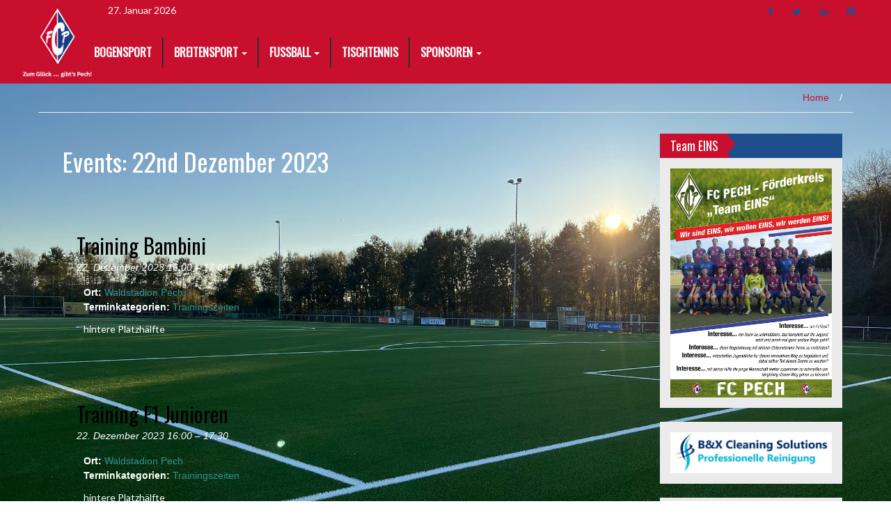

--- FILE ---
content_type: text/html; charset=UTF-8
request_url: https://fcpech.de/events/event/on/2023/12/22/
body_size: 26000
content:
<!DOCTYPE html>
<html lang="de">
<head>
<meta charset="UTF-8">
<meta name="viewport" content="width=device-width, initial-scale=1">
<link rel="profile" href="http://gmpg.org/xfn/11">
<link rel="pingback" href="https://fcpech.de/xmlrpc.php">

<title>Termine &#8211; FC Pech</title>
<meta name='robots' content='max-image-preview:large' />
<link rel='dns-prefetch' href='//secure.gravatar.com' />
<link rel='dns-prefetch' href='//stats.wp.com' />
<link rel='dns-prefetch' href='//fonts.googleapis.com' />
<link rel='dns-prefetch' href='//v0.wordpress.com' />
<link rel='preconnect' href='//i0.wp.com' />
<link rel='preconnect' href='//c0.wp.com' />
<link rel="alternate" type="application/rss+xml" title="FC Pech &raquo; Feed" href="https://fcpech.de/feed/" />
<link rel="alternate" type="application/rss+xml" title="FC Pech &raquo; Feed für Termine" href="https://fcpech.de/events/event/feed/" />
<style id='wp-img-auto-sizes-contain-inline-css' type='text/css'>
img:is([sizes=auto i],[sizes^="auto," i]){contain-intrinsic-size:3000px 1500px}
/*# sourceURL=wp-img-auto-sizes-contain-inline-css */
</style>
<link rel='stylesheet' id='wetterinfo.css-css' href='https://fcpech.de/wp-content/plugins/wetterinfo-wetter/css/wetterinfo.css?ver=6.9' type='text/css' media='all' />
<link rel='stylesheet' id='bxslider-css-css' href='https://fcpech.de/wp-content/plugins/kiwi-logo-carousel/third-party/jquery.bxslider/jquery.bxslider.css?ver=6.9' type='text/css' media='' />
<link rel='stylesheet' id='kiwi-logo-carousel-styles-css' href='https://fcpech.de/wp-content/plugins/kiwi-logo-carousel/custom-styles.css?ver=6.9' type='text/css' media='' />
<link rel='stylesheet' id='sbi_styles-css' href='https://fcpech.de/wp-content/plugins/instagram-feed/css/sbi-styles.min.css?ver=6.10.0' type='text/css' media='all' />
<style id='wp-emoji-styles-inline-css' type='text/css'>

	img.wp-smiley, img.emoji {
		display: inline !important;
		border: none !important;
		box-shadow: none !important;
		height: 1em !important;
		width: 1em !important;
		margin: 0 0.07em !important;
		vertical-align: -0.1em !important;
		background: none !important;
		padding: 0 !important;
	}
/*# sourceURL=wp-emoji-styles-inline-css */
</style>
<link rel='stylesheet' id='wp-block-library-css' href='https://c0.wp.com/c/6.9/wp-includes/css/dist/block-library/style.min.css' type='text/css' media='all' />
<style id='wp-block-image-inline-css' type='text/css'>
.wp-block-image>a,.wp-block-image>figure>a{display:inline-block}.wp-block-image img{box-sizing:border-box;height:auto;max-width:100%;vertical-align:bottom}@media not (prefers-reduced-motion){.wp-block-image img.hide{visibility:hidden}.wp-block-image img.show{animation:show-content-image .4s}}.wp-block-image[style*=border-radius] img,.wp-block-image[style*=border-radius]>a{border-radius:inherit}.wp-block-image.has-custom-border img{box-sizing:border-box}.wp-block-image.aligncenter{text-align:center}.wp-block-image.alignfull>a,.wp-block-image.alignwide>a{width:100%}.wp-block-image.alignfull img,.wp-block-image.alignwide img{height:auto;width:100%}.wp-block-image .aligncenter,.wp-block-image .alignleft,.wp-block-image .alignright,.wp-block-image.aligncenter,.wp-block-image.alignleft,.wp-block-image.alignright{display:table}.wp-block-image .aligncenter>figcaption,.wp-block-image .alignleft>figcaption,.wp-block-image .alignright>figcaption,.wp-block-image.aligncenter>figcaption,.wp-block-image.alignleft>figcaption,.wp-block-image.alignright>figcaption{caption-side:bottom;display:table-caption}.wp-block-image .alignleft{float:left;margin:.5em 1em .5em 0}.wp-block-image .alignright{float:right;margin:.5em 0 .5em 1em}.wp-block-image .aligncenter{margin-left:auto;margin-right:auto}.wp-block-image :where(figcaption){margin-bottom:1em;margin-top:.5em}.wp-block-image.is-style-circle-mask img{border-radius:9999px}@supports ((-webkit-mask-image:none) or (mask-image:none)) or (-webkit-mask-image:none){.wp-block-image.is-style-circle-mask img{border-radius:0;-webkit-mask-image:url('data:image/svg+xml;utf8,<svg viewBox="0 0 100 100" xmlns="http://www.w3.org/2000/svg"><circle cx="50" cy="50" r="50"/></svg>');mask-image:url('data:image/svg+xml;utf8,<svg viewBox="0 0 100 100" xmlns="http://www.w3.org/2000/svg"><circle cx="50" cy="50" r="50"/></svg>');mask-mode:alpha;-webkit-mask-position:center;mask-position:center;-webkit-mask-repeat:no-repeat;mask-repeat:no-repeat;-webkit-mask-size:contain;mask-size:contain}}:root :where(.wp-block-image.is-style-rounded img,.wp-block-image .is-style-rounded img){border-radius:9999px}.wp-block-image figure{margin:0}.wp-lightbox-container{display:flex;flex-direction:column;position:relative}.wp-lightbox-container img{cursor:zoom-in}.wp-lightbox-container img:hover+button{opacity:1}.wp-lightbox-container button{align-items:center;backdrop-filter:blur(16px) saturate(180%);background-color:#5a5a5a40;border:none;border-radius:4px;cursor:zoom-in;display:flex;height:20px;justify-content:center;opacity:0;padding:0;position:absolute;right:16px;text-align:center;top:16px;width:20px;z-index:100}@media not (prefers-reduced-motion){.wp-lightbox-container button{transition:opacity .2s ease}}.wp-lightbox-container button:focus-visible{outline:3px auto #5a5a5a40;outline:3px auto -webkit-focus-ring-color;outline-offset:3px}.wp-lightbox-container button:hover{cursor:pointer;opacity:1}.wp-lightbox-container button:focus{opacity:1}.wp-lightbox-container button:focus,.wp-lightbox-container button:hover,.wp-lightbox-container button:not(:hover):not(:active):not(.has-background){background-color:#5a5a5a40;border:none}.wp-lightbox-overlay{box-sizing:border-box;cursor:zoom-out;height:100vh;left:0;overflow:hidden;position:fixed;top:0;visibility:hidden;width:100%;z-index:100000}.wp-lightbox-overlay .close-button{align-items:center;cursor:pointer;display:flex;justify-content:center;min-height:40px;min-width:40px;padding:0;position:absolute;right:calc(env(safe-area-inset-right) + 16px);top:calc(env(safe-area-inset-top) + 16px);z-index:5000000}.wp-lightbox-overlay .close-button:focus,.wp-lightbox-overlay .close-button:hover,.wp-lightbox-overlay .close-button:not(:hover):not(:active):not(.has-background){background:none;border:none}.wp-lightbox-overlay .lightbox-image-container{height:var(--wp--lightbox-container-height);left:50%;overflow:hidden;position:absolute;top:50%;transform:translate(-50%,-50%);transform-origin:top left;width:var(--wp--lightbox-container-width);z-index:9999999999}.wp-lightbox-overlay .wp-block-image{align-items:center;box-sizing:border-box;display:flex;height:100%;justify-content:center;margin:0;position:relative;transform-origin:0 0;width:100%;z-index:3000000}.wp-lightbox-overlay .wp-block-image img{height:var(--wp--lightbox-image-height);min-height:var(--wp--lightbox-image-height);min-width:var(--wp--lightbox-image-width);width:var(--wp--lightbox-image-width)}.wp-lightbox-overlay .wp-block-image figcaption{display:none}.wp-lightbox-overlay button{background:none;border:none}.wp-lightbox-overlay .scrim{background-color:#fff;height:100%;opacity:.9;position:absolute;width:100%;z-index:2000000}.wp-lightbox-overlay.active{visibility:visible}@media not (prefers-reduced-motion){.wp-lightbox-overlay.active{animation:turn-on-visibility .25s both}.wp-lightbox-overlay.active img{animation:turn-on-visibility .35s both}.wp-lightbox-overlay.show-closing-animation:not(.active){animation:turn-off-visibility .35s both}.wp-lightbox-overlay.show-closing-animation:not(.active) img{animation:turn-off-visibility .25s both}.wp-lightbox-overlay.zoom.active{animation:none;opacity:1;visibility:visible}.wp-lightbox-overlay.zoom.active .lightbox-image-container{animation:lightbox-zoom-in .4s}.wp-lightbox-overlay.zoom.active .lightbox-image-container img{animation:none}.wp-lightbox-overlay.zoom.active .scrim{animation:turn-on-visibility .4s forwards}.wp-lightbox-overlay.zoom.show-closing-animation:not(.active){animation:none}.wp-lightbox-overlay.zoom.show-closing-animation:not(.active) .lightbox-image-container{animation:lightbox-zoom-out .4s}.wp-lightbox-overlay.zoom.show-closing-animation:not(.active) .lightbox-image-container img{animation:none}.wp-lightbox-overlay.zoom.show-closing-animation:not(.active) .scrim{animation:turn-off-visibility .4s forwards}}@keyframes show-content-image{0%{visibility:hidden}99%{visibility:hidden}to{visibility:visible}}@keyframes turn-on-visibility{0%{opacity:0}to{opacity:1}}@keyframes turn-off-visibility{0%{opacity:1;visibility:visible}99%{opacity:0;visibility:visible}to{opacity:0;visibility:hidden}}@keyframes lightbox-zoom-in{0%{transform:translate(calc((-100vw + var(--wp--lightbox-scrollbar-width))/2 + var(--wp--lightbox-initial-left-position)),calc(-50vh + var(--wp--lightbox-initial-top-position))) scale(var(--wp--lightbox-scale))}to{transform:translate(-50%,-50%) scale(1)}}@keyframes lightbox-zoom-out{0%{transform:translate(-50%,-50%) scale(1);visibility:visible}99%{visibility:visible}to{transform:translate(calc((-100vw + var(--wp--lightbox-scrollbar-width))/2 + var(--wp--lightbox-initial-left-position)),calc(-50vh + var(--wp--lightbox-initial-top-position))) scale(var(--wp--lightbox-scale));visibility:hidden}}
/*# sourceURL=https://c0.wp.com/c/6.9/wp-includes/blocks/image/style.min.css */
</style>
<style id='global-styles-inline-css' type='text/css'>
:root{--wp--preset--aspect-ratio--square: 1;--wp--preset--aspect-ratio--4-3: 4/3;--wp--preset--aspect-ratio--3-4: 3/4;--wp--preset--aspect-ratio--3-2: 3/2;--wp--preset--aspect-ratio--2-3: 2/3;--wp--preset--aspect-ratio--16-9: 16/9;--wp--preset--aspect-ratio--9-16: 9/16;--wp--preset--color--black: #000000;--wp--preset--color--cyan-bluish-gray: #abb8c3;--wp--preset--color--white: #ffffff;--wp--preset--color--pale-pink: #f78da7;--wp--preset--color--vivid-red: #cf2e2e;--wp--preset--color--luminous-vivid-orange: #ff6900;--wp--preset--color--luminous-vivid-amber: #fcb900;--wp--preset--color--light-green-cyan: #7bdcb5;--wp--preset--color--vivid-green-cyan: #00d084;--wp--preset--color--pale-cyan-blue: #8ed1fc;--wp--preset--color--vivid-cyan-blue: #0693e3;--wp--preset--color--vivid-purple: #9b51e0;--wp--preset--gradient--vivid-cyan-blue-to-vivid-purple: linear-gradient(135deg,rgb(6,147,227) 0%,rgb(155,81,224) 100%);--wp--preset--gradient--light-green-cyan-to-vivid-green-cyan: linear-gradient(135deg,rgb(122,220,180) 0%,rgb(0,208,130) 100%);--wp--preset--gradient--luminous-vivid-amber-to-luminous-vivid-orange: linear-gradient(135deg,rgb(252,185,0) 0%,rgb(255,105,0) 100%);--wp--preset--gradient--luminous-vivid-orange-to-vivid-red: linear-gradient(135deg,rgb(255,105,0) 0%,rgb(207,46,46) 100%);--wp--preset--gradient--very-light-gray-to-cyan-bluish-gray: linear-gradient(135deg,rgb(238,238,238) 0%,rgb(169,184,195) 100%);--wp--preset--gradient--cool-to-warm-spectrum: linear-gradient(135deg,rgb(74,234,220) 0%,rgb(151,120,209) 20%,rgb(207,42,186) 40%,rgb(238,44,130) 60%,rgb(251,105,98) 80%,rgb(254,248,76) 100%);--wp--preset--gradient--blush-light-purple: linear-gradient(135deg,rgb(255,206,236) 0%,rgb(152,150,240) 100%);--wp--preset--gradient--blush-bordeaux: linear-gradient(135deg,rgb(254,205,165) 0%,rgb(254,45,45) 50%,rgb(107,0,62) 100%);--wp--preset--gradient--luminous-dusk: linear-gradient(135deg,rgb(255,203,112) 0%,rgb(199,81,192) 50%,rgb(65,88,208) 100%);--wp--preset--gradient--pale-ocean: linear-gradient(135deg,rgb(255,245,203) 0%,rgb(182,227,212) 50%,rgb(51,167,181) 100%);--wp--preset--gradient--electric-grass: linear-gradient(135deg,rgb(202,248,128) 0%,rgb(113,206,126) 100%);--wp--preset--gradient--midnight: linear-gradient(135deg,rgb(2,3,129) 0%,rgb(40,116,252) 100%);--wp--preset--font-size--small: 13px;--wp--preset--font-size--medium: 20px;--wp--preset--font-size--large: 36px;--wp--preset--font-size--x-large: 42px;--wp--preset--spacing--20: 0.44rem;--wp--preset--spacing--30: 0.67rem;--wp--preset--spacing--40: 1rem;--wp--preset--spacing--50: 1.5rem;--wp--preset--spacing--60: 2.25rem;--wp--preset--spacing--70: 3.38rem;--wp--preset--spacing--80: 5.06rem;--wp--preset--shadow--natural: 6px 6px 9px rgba(0, 0, 0, 0.2);--wp--preset--shadow--deep: 12px 12px 50px rgba(0, 0, 0, 0.4);--wp--preset--shadow--sharp: 6px 6px 0px rgba(0, 0, 0, 0.2);--wp--preset--shadow--outlined: 6px 6px 0px -3px rgb(255, 255, 255), 6px 6px rgb(0, 0, 0);--wp--preset--shadow--crisp: 6px 6px 0px rgb(0, 0, 0);}:where(.is-layout-flex){gap: 0.5em;}:where(.is-layout-grid){gap: 0.5em;}body .is-layout-flex{display: flex;}.is-layout-flex{flex-wrap: wrap;align-items: center;}.is-layout-flex > :is(*, div){margin: 0;}body .is-layout-grid{display: grid;}.is-layout-grid > :is(*, div){margin: 0;}:where(.wp-block-columns.is-layout-flex){gap: 2em;}:where(.wp-block-columns.is-layout-grid){gap: 2em;}:where(.wp-block-post-template.is-layout-flex){gap: 1.25em;}:where(.wp-block-post-template.is-layout-grid){gap: 1.25em;}.has-black-color{color: var(--wp--preset--color--black) !important;}.has-cyan-bluish-gray-color{color: var(--wp--preset--color--cyan-bluish-gray) !important;}.has-white-color{color: var(--wp--preset--color--white) !important;}.has-pale-pink-color{color: var(--wp--preset--color--pale-pink) !important;}.has-vivid-red-color{color: var(--wp--preset--color--vivid-red) !important;}.has-luminous-vivid-orange-color{color: var(--wp--preset--color--luminous-vivid-orange) !important;}.has-luminous-vivid-amber-color{color: var(--wp--preset--color--luminous-vivid-amber) !important;}.has-light-green-cyan-color{color: var(--wp--preset--color--light-green-cyan) !important;}.has-vivid-green-cyan-color{color: var(--wp--preset--color--vivid-green-cyan) !important;}.has-pale-cyan-blue-color{color: var(--wp--preset--color--pale-cyan-blue) !important;}.has-vivid-cyan-blue-color{color: var(--wp--preset--color--vivid-cyan-blue) !important;}.has-vivid-purple-color{color: var(--wp--preset--color--vivid-purple) !important;}.has-black-background-color{background-color: var(--wp--preset--color--black) !important;}.has-cyan-bluish-gray-background-color{background-color: var(--wp--preset--color--cyan-bluish-gray) !important;}.has-white-background-color{background-color: var(--wp--preset--color--white) !important;}.has-pale-pink-background-color{background-color: var(--wp--preset--color--pale-pink) !important;}.has-vivid-red-background-color{background-color: var(--wp--preset--color--vivid-red) !important;}.has-luminous-vivid-orange-background-color{background-color: var(--wp--preset--color--luminous-vivid-orange) !important;}.has-luminous-vivid-amber-background-color{background-color: var(--wp--preset--color--luminous-vivid-amber) !important;}.has-light-green-cyan-background-color{background-color: var(--wp--preset--color--light-green-cyan) !important;}.has-vivid-green-cyan-background-color{background-color: var(--wp--preset--color--vivid-green-cyan) !important;}.has-pale-cyan-blue-background-color{background-color: var(--wp--preset--color--pale-cyan-blue) !important;}.has-vivid-cyan-blue-background-color{background-color: var(--wp--preset--color--vivid-cyan-blue) !important;}.has-vivid-purple-background-color{background-color: var(--wp--preset--color--vivid-purple) !important;}.has-black-border-color{border-color: var(--wp--preset--color--black) !important;}.has-cyan-bluish-gray-border-color{border-color: var(--wp--preset--color--cyan-bluish-gray) !important;}.has-white-border-color{border-color: var(--wp--preset--color--white) !important;}.has-pale-pink-border-color{border-color: var(--wp--preset--color--pale-pink) !important;}.has-vivid-red-border-color{border-color: var(--wp--preset--color--vivid-red) !important;}.has-luminous-vivid-orange-border-color{border-color: var(--wp--preset--color--luminous-vivid-orange) !important;}.has-luminous-vivid-amber-border-color{border-color: var(--wp--preset--color--luminous-vivid-amber) !important;}.has-light-green-cyan-border-color{border-color: var(--wp--preset--color--light-green-cyan) !important;}.has-vivid-green-cyan-border-color{border-color: var(--wp--preset--color--vivid-green-cyan) !important;}.has-pale-cyan-blue-border-color{border-color: var(--wp--preset--color--pale-cyan-blue) !important;}.has-vivid-cyan-blue-border-color{border-color: var(--wp--preset--color--vivid-cyan-blue) !important;}.has-vivid-purple-border-color{border-color: var(--wp--preset--color--vivid-purple) !important;}.has-vivid-cyan-blue-to-vivid-purple-gradient-background{background: var(--wp--preset--gradient--vivid-cyan-blue-to-vivid-purple) !important;}.has-light-green-cyan-to-vivid-green-cyan-gradient-background{background: var(--wp--preset--gradient--light-green-cyan-to-vivid-green-cyan) !important;}.has-luminous-vivid-amber-to-luminous-vivid-orange-gradient-background{background: var(--wp--preset--gradient--luminous-vivid-amber-to-luminous-vivid-orange) !important;}.has-luminous-vivid-orange-to-vivid-red-gradient-background{background: var(--wp--preset--gradient--luminous-vivid-orange-to-vivid-red) !important;}.has-very-light-gray-to-cyan-bluish-gray-gradient-background{background: var(--wp--preset--gradient--very-light-gray-to-cyan-bluish-gray) !important;}.has-cool-to-warm-spectrum-gradient-background{background: var(--wp--preset--gradient--cool-to-warm-spectrum) !important;}.has-blush-light-purple-gradient-background{background: var(--wp--preset--gradient--blush-light-purple) !important;}.has-blush-bordeaux-gradient-background{background: var(--wp--preset--gradient--blush-bordeaux) !important;}.has-luminous-dusk-gradient-background{background: var(--wp--preset--gradient--luminous-dusk) !important;}.has-pale-ocean-gradient-background{background: var(--wp--preset--gradient--pale-ocean) !important;}.has-electric-grass-gradient-background{background: var(--wp--preset--gradient--electric-grass) !important;}.has-midnight-gradient-background{background: var(--wp--preset--gradient--midnight) !important;}.has-small-font-size{font-size: var(--wp--preset--font-size--small) !important;}.has-medium-font-size{font-size: var(--wp--preset--font-size--medium) !important;}.has-large-font-size{font-size: var(--wp--preset--font-size--large) !important;}.has-x-large-font-size{font-size: var(--wp--preset--font-size--x-large) !important;}
/*# sourceURL=global-styles-inline-css */
</style>

<style id='classic-theme-styles-inline-css' type='text/css'>
/*! This file is auto-generated */
.wp-block-button__link{color:#fff;background-color:#32373c;border-radius:9999px;box-shadow:none;text-decoration:none;padding:calc(.667em + 2px) calc(1.333em + 2px);font-size:1.125em}.wp-block-file__button{background:#32373c;color:#fff;text-decoration:none}
/*# sourceURL=/wp-includes/css/classic-themes.min.css */
</style>
<link rel='stylesheet' id='contact-form-7-css' href='https://fcpech.de/wp-content/plugins/contact-form-7/includes/css/styles.css?ver=6.1.4' type='text/css' media='all' />
<link rel='stylesheet' id='creativ_carousel_styles-css' href='https://fcpech.de/wp-content/plugins/cr3ativ-carousel/css/owl.carousel.css?ver=6.9' type='text/css' media='all' />
<link rel='stylesheet' id='mptt-style-css' href='https://fcpech.de/wp-content/plugins/mp-timetable/media/css/style.css?ver=2.4.16' type='text/css' media='all' />
<link rel='stylesheet' id='wp_fanzone_slider-css' href='https://fcpech.de/wp-content/themes/wp-fanzone/css/slider.css?ver=6.9' type='text/css' media='screen' />
<link rel='stylesheet' id='wp_fanzone_responsive-css' href='https://fcpech.de/wp-content/themes/wp-fanzone/css/responsive.css?ver=6.9' type='text/css' media='screen' />
<link rel='stylesheet' id='wp_fanzone_font_awesome-css' href='https://fcpech.de/wp-content/themes/wp-fanzone/assets/css/font-awesome.min.css?ver=6.9' type='text/css' media='all' />
<link rel='stylesheet' id='wp_fanzone_googleFonts-css' href='//fonts.googleapis.com/css?family=Lato%7COswald&#038;ver=6.9' type='text/css' media='all' />
<link rel='stylesheet' id='wp-fanzone-style-css' href='https://fcpech.de/wp-content/themes/wp-fanzone/style.css?ver=6.9' type='text/css' media='all' />
<script type="text/javascript" src="https://c0.wp.com/c/6.9/wp-includes/js/jquery/jquery.min.js" id="jquery-core-js"></script>
<script type="text/javascript" src="https://c0.wp.com/c/6.9/wp-includes/js/jquery/jquery-migrate.min.js" id="jquery-migrate-js"></script>
<script type="text/javascript" src="https://fcpech.de/wp-content/plugins/cr3ativ-carousel/js/owl.carousel.js?ver=6.9" id="creativ_carousel_js-js"></script>
<script type="text/javascript" src="https://fcpech.de/wp-content/plugins/cr3ativ-carousel/js/owl.script.js?ver=6.9" id="creativ_carousel_script-js"></script>
<script type="text/javascript" src="https://fcpech.de/wp-content/themes/wp-fanzone/js/responsive.js?ver=6.9" id="wp_fanzone_responsive_js-js"></script>
<script type="text/javascript" src="https://fcpech.de/wp-content/themes/wp-fanzone/js/slider.js?ver=6.9" id="wp_fanzone_slider_js-js"></script>
<script type="text/javascript" src="https://fcpech.de/wp-content/themes/wp-fanzone/js/jquery.imagesloaded.min.js?ver=6.9" id="wp_fanzone_load_images_js-js"></script>
<script type="text/javascript" src="https://c0.wp.com/c/6.9/wp-includes/js/imagesloaded.min.js" id="imagesloaded-js"></script>
<script type="text/javascript" src="https://c0.wp.com/c/6.9/wp-includes/js/masonry.min.js" id="masonry-js"></script>
<script type="text/javascript" src="https://c0.wp.com/c/6.9/wp-includes/js/jquery/jquery.masonry.min.js" id="jquery-masonry-js"></script>
<script type="text/javascript" id="wp_fanzone_custom_js-js-extra">
/* <![CDATA[ */
var slider_speed = {"vars":"5000"};
//# sourceURL=wp_fanzone_custom_js-js-extra
/* ]]> */
</script>
<script type="text/javascript" src="https://fcpech.de/wp-content/themes/wp-fanzone/js/custom.js?ver=6.9" id="wp_fanzone_custom_js-js"></script>
<link rel="https://api.w.org/" href="https://fcpech.de/wp-json/" /><link rel="EditURI" type="application/rsd+xml" title="RSD" href="https://fcpech.de/xmlrpc.php?rsd" />
<meta name="generator" content="WordPress 6.9" />
<link rel='shortlink' href='https://fcpech.de/?p=0' />
<noscript><style type="text/css">.mptt-shortcode-wrapper .mptt-shortcode-table:first-of-type{display:table!important}.mptt-shortcode-wrapper .mptt-shortcode-table .mptt-event-container:hover{height:auto!important;min-height:100%!important}body.mprm_ie_browser .mptt-shortcode-wrapper .mptt-event-container{height:auto!important}@media (max-width:767px){.mptt-shortcode-wrapper .mptt-shortcode-table:first-of-type{display:none!important}}</style></noscript>	<style>img#wpstats{display:none}</style>
		
        <script type="text/javascript">
            var jQueryMigrateHelperHasSentDowngrade = false;

			window.onerror = function( msg, url, line, col, error ) {
				// Break out early, do not processing if a downgrade reqeust was already sent.
				if ( jQueryMigrateHelperHasSentDowngrade ) {
					return true;
                }

				var xhr = new XMLHttpRequest();
				var nonce = '33c8cab5c1';
				var jQueryFunctions = [
					'andSelf',
					'browser',
					'live',
					'boxModel',
					'support.boxModel',
					'size',
					'swap',
					'clean',
					'sub',
                ];
				var match_pattern = /\)\.(.+?) is not a function/;
                var erroredFunction = msg.match( match_pattern );

                // If there was no matching functions, do not try to downgrade.
                if ( null === erroredFunction || typeof erroredFunction !== 'object' || typeof erroredFunction[1] === "undefined" || -1 === jQueryFunctions.indexOf( erroredFunction[1] ) ) {
                    return true;
                }

                // Set that we've now attempted a downgrade request.
                jQueryMigrateHelperHasSentDowngrade = true;

				xhr.open( 'POST', 'https://fcpech.de/wp-admin/admin-ajax.php' );
				xhr.setRequestHeader( 'Content-Type', 'application/x-www-form-urlencoded' );
				xhr.onload = function () {
					var response,
                        reload = false;

					if ( 200 === xhr.status ) {
                        try {
                        	response = JSON.parse( xhr.response );

                        	reload = response.data.reload;
                        } catch ( e ) {
                        	reload = false;
                        }
                    }

					// Automatically reload the page if a deprecation caused an automatic downgrade, ensure visitors get the best possible experience.
					if ( reload ) {
						location.reload();
                    }
				};

				xhr.send( encodeURI( 'action=jquery-migrate-downgrade-version&_wpnonce=' + nonce ) );

				// Suppress error alerts in older browsers
				return true;
			}
        </script>

			<style id="color-settings">
			.btn-info, .btn-default, .main-navigation li:hover > a, .main-navigation ul ul a, .main-navigation .current_page_item > a, .main-navigation .current-menu-item > a, .navbar-toggle .icon-bar, .main-navigation .current_page_ancestor > a, #copyright, #respond #submit, .post-content form input[type=submit], .post-content form input[type=button], .widget-title h4, .pagination .fa, #footer .widget_calendar thead tr, .site-info, footer .widget_calendar thead tr{
			background-color:#c8102e;
			}
		.top-bar, .btn-info, .nav_container, #footer, .navbar-default .navbar-toggle, footer#colophon{
			border-color:#c8102e;
		}
		aside ul li a, .pagination a, h4.author-title a, .author-info a, cite.fn, a.comment-reply-link, comment-meta a, a.comment-edit-link, .logged-in-as a, .widget_tag_cloud a, .widget_calendar td a, .widget_calendar td a, footer .meta-info span, footer .meta-info a, footer ul li a:hover, .meta-info a:hover, ul li.recentcomments, .post_box a.meta-comment:hover, .entry a:hover, .entry a:focus, .entry a, #breadcrumbs a, #breadcrumbs a:hover, .meta-info, .post a{
		color:#c8102e;
		}
		.arrow-right{
			border-left: 10px solid #c8102e;
		}
		</style>
	        <style>
			ul.pgwSlider{display:none;}
			.pgwSlider .ps-current{width:100%;}			
		</style>
		<style type="text/css" id="custom-background-css">
body.custom-background { background-image: url("https://fcpech.de/wp-content/uploads/2024/11/723f0773-95e3-457f-91c5-4aab3f6b3e6c.jpeg"); background-position: left top; background-size: cover; background-repeat: no-repeat; background-attachment: fixed; }
</style>
	<style type="text/css">.blue-message {
    background-color: #ffffff;
    color: #000000;
    font-size: 16px;
    line-height: 24px;
    text-shadow: none;
}.green-message {
background: none repeat scroll 0 0 #8cc14c;
    color: #ffffff;
    text-shadow: none;
    font-size: 16px;
    line-height: 24px;
    padding: 10px;
}.orange-message {
background: none repeat scroll 0 0 #faa732;
    color: #ffffff;
    text-shadow: none;
    font-size: 16px;
    line-height: 24px;
    padding: 10px;
}.red-message {
background: none repeat scroll 0 0 #da4d31;
    color: #ffffff;
    text-shadow: none;
    font-size: 16px;
    line-height: 24px;
    padding: 10px;
}.grey-message {
background: none repeat scroll 0 0 #53555c;
    color: #ffffff;
    text-shadow: none;
    font-size: 16px;
    line-height: 24px;
    padding: 10px;
}.left-block {
background: none repeat scroll 0 0px, radial-gradient(ellipse at center center, #ffffff 0%, #f2f2f2 100%) repeat scroll 0 0 rgba(0, 0, 0, 0);
    color: #8b8e97;
    padding: 10px;
    margin: 10px;
    float: left;
}.right-block {
background: none repeat scroll 0 0px, radial-gradient(ellipse at center center, #ffffff 0%, #f2f2f2 100%) repeat scroll 0 0 rgba(0, 0, 0, 0);
    color: #8b8e97;
    padding: 10px;
    margin: 10px;
    float: right;
}.blockquotes {
background: none;
    border-left: 5px solid #f1f1f1;
    color: #8B8E97;
    font-size: 16px;
    font-style: italic;
    line-height: 22px;
    padding-left: 15px;
    padding: 10px;
    width: 60%;
    float: left;
}</style>
<!-- Jetpack Open Graph Tags -->
<meta property="og:type" content="website" />
<meta property="og:title" content="Termine &#8211; FC Pech" />
<meta property="og:url" content="https://fcpech.de/events/event/" />
<meta property="og:site_name" content="FC Pech" />
<meta property="og:image" content="https://s0.wp.com/i/blank.jpg" />
<meta property="og:image:width" content="200" />
<meta property="og:image:height" content="200" />
<meta property="og:image:alt" content="" />
<meta property="og:locale" content="de_DE" />

<!-- End Jetpack Open Graph Tags -->
<link rel="icon" href="https://i0.wp.com/fcpech.de/wp-content/uploads/2015/06/cropped-logo_retro_style_100.jpg?fit=22%2C32&#038;ssl=1" sizes="32x32" />
<link rel="icon" href="https://i0.wp.com/fcpech.de/wp-content/uploads/2015/06/cropped-logo_retro_style_100.jpg?fit=100%2C145&#038;ssl=1" sizes="192x192" />
<link rel="apple-touch-icon" href="https://i0.wp.com/fcpech.de/wp-content/uploads/2015/06/cropped-logo_retro_style_100.jpg?fit=100%2C145&#038;ssl=1" />
<meta name="msapplication-TileImage" content="https://i0.wp.com/fcpech.de/wp-content/uploads/2015/06/cropped-logo_retro_style_100.jpg?fit=100%2C145&#038;ssl=1" />
		<style type="text/css" id="wp-custom-css">
			/* ================================
   1. CSS CUSTOM PROPERTIES
   ================================ */
:root {
  --color-white: #ffffff;
  --color-red-main: #c8102e;
  --color-red-dark: transparent;
  --color-blue-main: #1f4e8c;
  --logo-size: 120px;
  --topbar-height: 30px;
  --nav-height: 90px;
  --transition-fast: 0.2s ease;
  --transition-medium: 0.3s ease;
  --spacing-xs: 3px;
  --spacing-sm: 5px;
  --spacing-md: 10px;
  --spacing-lg: 20px;
  --border-radius: 3px;
}

/* ================================
   2. BASE STYLES
   ================================ */
body,
p,
h1,
h2,
h3,
h4,
h5,
h6 {
  color: var(--color-white);
}

body {
  padding-top: calc(var(--topbar-height) + var(--nav-height));
}

html {
  scroll-behavior: smooth;
}

/* ================================
   3. LOGO FIXIERT LINKS OBEN
   ================================ */
.site-branding,
.site-header .site-branding {
  position: fixed;
  top: 0;
  left: 0;
  width: var(--logo-size);
  height: var(--logo-size);
  z-index: 10005;
  background-color: var(--color-red-main);
  display: flex;
  align-items: center;
  justify-content: center;
}

.site-branding img {
  max-width: 180%;
  max-height: 100%;
  width: auto;
  height: auto;
  object-fit: contain;
}

/* ================================
   4. TOP BAR FIXIERT OBEN
   ================================ */
.top-bar,
.topbar,
#top-bar,
.ast-top-header-bar {
  position: fixed;
  top: 0;
  left: var(--logo-size);
  right: 0;
  height: var(--topbar-height);
  z-index: 10002;
  background-color: var(--color-red-main);
  display: flex;
  align-items: center;
  justify-content: flex-end;
  padding: 0 var(--spacing-lg);
}

.top-bar a {
  color: var(--color-blue-main);
  text-decoration: none;
  padding: var(--spacing-sm) var(--spacing-md);
  transition: color var(--transition-fast);
}

.top-bar a:hover {
  color: var(--color-white);
}

/* ================================
   5. PRIMARY NAVIGATION FIXIERT
   ================================ */
.site-header,
#site-navigation,
.main-navigation {
  position: fixed;
  top: var(--topbar-height);
  left: var(--logo-size);
  right: 0;
  height: var(--nav-height);
  z-index: 10001;
  background-color: var(--color-red-main);
  display: flex;
  justify-content: flex-start;
  align-items: center;
}

/* ================================
   6. HAUPTMENÜ - HORIZONTAL
   ================================ */
.main-navigation ul {
  display: flex;
  list-style: none;
  margin: 0;
  padding: 0;
}

.main-navigation a {
  color: var(--color-white);
  font-weight: 600;
  font-size: 12pt;
  text-decoration: none;
  background-color: var(--color-red-main);
  transition: color var(--transition-fast);
}

.main-navigation a:hover,
.main-navigation li:hover > a {
  color: var(--color-blue-main);
  background-color: var(--color-red-main);
/* Verhindert den blauen Rahmen beim Anklicken von Menüpunkten */
.main-navigation a:focus,
.main-navigation a:active,
.main-navigation li:focus > a,
.main-navigation li.current-menu-item > a {
    outline: 2px solid var(--color-red-main) !important; /* Dein gewünschtes Rot */
    outline-offset: -2px !important;
    box-shadow: none !important; /* Entfernt den blauen Schatten/Glow */
    -webkit-tap-highlight-color: rgba(200, 16, 46, 0.3) !important; /* Optional: Rötlicher Schimmer auf Mobilgeräten */
}
}

/* ================================
   7. UNTERMENÜ-LOGIK
   ================================ */

/* --- EBENE 2 (Hintergrund: BLAU) --- */
.main-navigation ul ul {
  position: absolute;
  top: 100%;
  left: 0;
  display: none;
  flex-direction: column;
  /* FLEXIBEL: Passt sich dem längsten Wort an */
  width: max-content; 
  min-width: 60px; 
  max-width: 90vw; 
  padding: 0; /* Etwas vertikaler Abstand */
  margin: 0;
  background-color: var(--color-blue-main);
  box-shadow: 0 4px 12px rgba(0, 0, 0, 0.3);
  z-index: 10001;
}

.main-navigation ul ul a {
  background-color: var(--color-blue-main) !important;
  color: var(--color-white) !important;
  padding: 8px var(--spacing-md) !important; /* Komfortabler Klickbereich */
  line-height: 1.4;
  display: block;
  width: auto;
  white-space: nowrap; /* WICHTIG: Verhindert Umbruch für die Breite */
  font-size: 14px; /* Einheitliche Größe */
	/* HIER DIE HOVER-FARBE ÄNDERN: */
.main-navigation ul ul li:hover > a,
  .main-navigation ul ul a:hover {
    background-color: var(--color-blue-main) !important;
    color: var(--color-red-main) !important; /* AUCH HIER ROT */
  }
}
/* --- EBENE 3 (Hintergrund: ROT) --- */
.main-navigation ul ul ul {
  top: 0;
  left: 100%; 
  margin-left: -150px !important;
  width: max-content;
  background-color: var(--color-red-main);
	padding: 0 !important;
}

/* WICHTIG: Damit 'left: 100%' funktioniert, muss das Eltern-li 
   die volle Breite des blauen Kastens einnehmen */
.main-navigation ul ul li {
  position: relative;
  width: 100%; /* Das li füllt nun den gesamten max-content Platz aus */
}

.main-navigation ul ul ul li {
  background-color: var(--color-red-main) !important;
  padding: 0 !important; /* NEU */
  margin: 0 !important; /* NEU */
}

.main-navigation ul ul ul a {
  background-color: var(--color-red-main) !important;
  color: var(--color-white) !important;
  padding: 8px var(--spacing-md) !important;
  line-height: 0.95;
}

.main-navigation ul ul ul li:hover > a {
  background-color: var(--color-red-main) !important;
  color: var(--color-blue-main) !important;
}

/* Hover-Logik zum Einblenden */
.main-navigation li:hover > ul {
  display: flex;
  transition-delay: 0s, 0s;
}

/* ================================
   8. FOOTER STYLING
   ================================ */
.site-footer,
#colophon,
.site-footer .site-info,
#colophon .site-info {
  background-color: var(--color-red-main) !important; /* Komplett Rot */
  color: var(--color-white) !important;
}

.site-footer a,
#colophon a,
.site-footer .widget a,
#colophon .widget a,
.site-footer .site-info a,
#colophon .site-info a {
  color: var(--color-white) !important;
  text-decoration: none;
  background-color: transparent !important;
  transition: color var(--transition-fast);
}

.site-footer a:hover,
#colophon a:hover,
.site-footer .site-info a:hover {
  color: var(--color-blue-main) !important;
}
/* ================================
   8. FOOTER COPYRIGHT ZEILE
   ================================ */

/* Nur die unterste Zeile (Copyright) rot und zentriert */
.site-info, 
#colophon .site-info {
    background-color: var(--color-red-main) !important;
    color: var(--color-white) !important;
    text-align: center !important;
    display: block !important;
    width: 100% !important;
    padding: var(--spacing-md) 0 !important;
    margin: 0 !important;
}

/* Links im Copyright-Bereich weiß halten */
.site-info a, 
#colophon .site-info a {
    color: var(--color-white) !important;
    text-decoration: none;
    margin: 0 var(--spacing-sm);
}

.site-info a:hover {
    color: var(--color-blue-main) !important;
}

/* Falls das Theme einen umschließenden Container im Footer hat, 
   der die volle Breite verhindert: */
.site-footer .site-info .container {
    max-width: 100% !important;
    width: 100% !important;
    display: block !important;
}

/* ================================
   9. SIDEBAR WIDGETS
   ================================ */
.sidebar .widget-title,
.sidebar h1,
.sidebar h2,
.sidebar h3,
.sidebar h4,
aside .widget-title,
#secondary .widget-title,
.widget-area .widget-title {
  background-color: var(--color-blue-main);
  color: var(--color-white);
}

/* Abstände in der Homepage Sidebar */
.home-sidebar .widget,
.home .sidebar .widget,
.home aside .widget {
  margin-bottom: var(--spacing-md);
  padding: var(--spacing-md);
}

.home-sidebar .widget-title,
.home .sidebar .widget-title {
  margin-bottom: var(--spacing-sm);
  padding: 8px;
}

.home-sidebar p,
.home .sidebar p,
.home-sidebar ul,
.home .sidebar ul {
  margin-bottom: 8px;
}

.home-sidebar li,
.home .sidebar li {
  margin-bottom: var(--spacing-xs);
}

/* ================================
   9A. BEITRÄGE - HINTERGRUND UND DATUM
   ================================ */

/* Beitrags-Container Hintergrund auf Blau */
.post,
.entry,
article,
.blog article,
.archive article,
.hentry,
.type-post,
.single .post,
.single article {
  background-color: transparent !important;
  padding: var(--spacing-lg);
  }

/* Datumsangaben auf Blau mit weißer Schrift */
.entry-date,
.posted-on,
.entry-meta time,
.post-date,
time.entry-date,
.entry-meta .posted-on,
span.posted-on,
.entry-footer .posted-on,
.byline,
.updated:not(.published) {
  background-color: transparent !important;
  color: var(--color-blue-main) !important;
	font-weight: 600 !important; 
}

/* Meta-Informationen (Autor, Kategorien) auch Blau */
.entry-meta,
.entry-footer,
.post-meta {
  background-color: transparent !important;
  color: var(--color-white) !important;
}

.entry-meta a,
.entry-footer a,
.post-meta a {
  background-color: transparent !important;
  color: var(--color-white) !important;
  text-decoration: none;
}

.entry-meta a:hover,
.entry-footer a:hover,
.post-meta a:hover {
  color: var(--color-red-main) !important;
}

/* ================================
   10. READ MORE LINKS
   ================================ */
a.more-link,
a[href*="Read More"],
.read-more a {
  color: var(--color-blue-main);
  text-decoration: none;
  background-color: var(--color-blue-main) !important;
  transition: background-color var(--transition-medium), color var(--transition-medium);
}

a.more-link:hover,
a[href*="Read More"]:hover,
.read-more a:hover,
.entry-content p a:hover,
.post a:hover {
  background-color: var(--color-blue-main);
  color: var(--color-white);
  padding: var(--spacing-sm) 12px;
  border-radius: var(--border-radius);
  text-decoration: none;
}

.entry-title a,
.entry-title a:hover,
h2.entry-title a,
h2.entry-title a:hover,
h3.entry-title a,
h3.entry-title a:hover {
  text-decoration: none;
  color: #000000;
  background-color: transparent;
  padding: 0;
}

.post-thumbnail a:hover {
  background-color: transparent;
}

/* ================================
   11. RESPONSIVE DESIGN
   ================================ */

/* Hamburger Button ausblenden */
.menu-toggle,
.navbar-toggle,
.mobile-menu-toggle,
.ast-mobile-menu-trigger,
.ast-button-wrap,
.menu-toggle-button,
button.menu-toggle,
.site-header button,
.main-navigation button,
#site-navigation button,
.hamburger,
.mobile-toggle {
  display: none;
  visibility: hidden;
  opacity: 0;
  pointer-events: none;
}

/* Navigation immer sichtbar */
.main-navigation,
.main-navigation ul,
.main-navigation .menu,
#site-navigation,
#primary-menu,
.primary-menu,
.nav-menu {
  display: flex;
  visibility: visible;
  opacity: 1;
}

/* --- TABLETS (769px - 1024px) --- */
@media (max-width: 1024px) and (min-width: 769px) {
  :root {
    --logo-size: 100px;
    --topbar-height: 30px;
    --nav-height: 100px;
  }

  body {
    padding-top: calc(var(--topbar-height) + var(--nav-height));
  }

  .site-branding,
  .site-header .site-branding {
    width: var(--logo-size);
    height: var(--logo-size);
  }

  .top-bar,
  .topbar,
  #top-bar,
  .ast-top-header-bar {
    left: var(--logo-size);
  }

  .site-header,
  #site-navigation,
  .main-navigation {
    position: fixed;
    top: var(--topbar-height);
    left: var(--logo-size);
    right: 0;
    height: var(--nav-height);
    background-color: var(--color-red-main);
    display: flex;
    align-items: center;
    justify-content: flex-start;
    padding: 0;
  }

  .main-navigation ul {
    display: flex;
    list-style: none;
    margin: 0;
    padding: 0;
    height: 100%;
    align-items: center;
  }

  .main-navigation li {
    height: 100%;
    display: flex;
    align-items: center;
  }

  .main-navigation a {
    background-color: var(--color-red-main);
    color: var(--color-white);
    font-weight: 600;
    font-size: 11pt;
    text-decoration: none;
    height: 100%;
    display: flex;
    align-items: center;
    padding: 0 15px;
    transition: color var(--transition-fast);
  }

  .main-navigation a:hover,
  .main-navigation li:hover > a {
    color: var(--color-blue-main);
    background-color: transparent;
  }

  .main-navigation ul ul {
    position: absolute;
    top: 100%;
    left: 0;
    display: none;
  }

  .main-navigation li:hover > ul {
    display: flex;
  }
	.main-navigation ul ul ul {
    margin-left: -150px !important;
  }
}

/* --- SMARTPHONES (bis 768px) --- */
@media (max-width: 768px) {
  :root {
    --logo-size: 80px;
    --topbar-height: 0px;
    --nav-height: var(--logo-size);
  }

  .top-bar,
  .topbar,
  #top-bar {
    display: none;
  }

  body {
    padding-top: var(--logo-size);
  }

  .site-branding,
  .site-header .site-branding {
    width: var(--logo-size);
    height: var(--logo-size);
    position: fixed;
    left: 0;
    top: 0;
    z-index: 10005;
  }

  .site-header,
  #site-navigation,
  .main-navigation {
    position: fixed;
    top: 0;
    height: var(--logo-size);
    left: var(--logo-size);
    right: 0;
    background-color: var(--color-red-main);
    overflow: visible;
    display: flex;
    align-items: center;
    justify-content: flex-start;
    z-index: 10001;
  }

  .main-navigation > div,
  .main-navigation .menu,
  #primary-menu {
    overflow: visible;
    width: 100%;
    height: 100%;
  }

  .main-navigation ul,
  .main-navigation > div > ul,
  #primary-menu {
    display: flex;
    flex-wrap: nowrap;
    overflow-x: auto;
    overflow-y: visible;
    -ms-overflow-style: none;
    scrollbar-width: none;
    list-style: none;
    margin: 0;
    padding: 0;
    height: 100%;
    align-items: center;
  }

  .main-navigation ul::-webkit-scrollbar {
    display: none;
  }

  .main-navigation > div > ul > li,
  .main-navigation ul > li,
  .main-navigation li {
    flex: 0 0 auto;
    height: 100%;
    display: flex;
    align-items: center;
    position: relative;
  }

  .main-navigation a {
    font-size: calc(8px + 0.5vw);
    padding: 0 8px;
    white-space: nowrap;
    height: var(--logo-size);
    display: flex;
    align-items: center;
    background-color: var(--color-red-main);
    color: var(--color-white);
    font-weight: 600;
    text-decoration: none;
    transition: color var(--transition-fast);
  }

  .main-navigation a:hover,
  .main-navigation li:hover > a {
    background-color: var(--color-red-main);
    color: var(--color-blue-main);
  }

  /* UNTERMENÜ EBENE 2 (BLAU) */
  .main-navigation ul ul,
  .main-navigation > div > ul > li > ul,
  .main-navigation ul > li > ul,
  .main-navigation li ul.sub-menu,
  .main-navigation li ul.children {
    position: absolute;
    top: 100%;
    left: 0;
    display: none;
    flex-direction: column;
    flex-wrap: nowrap;
    background-color: var(--color-blue-main);
    min-width: 100px;
    max-width: 250px;
    padding: 0;
    margin: 0;
    box-shadow: 0 4px 12px rgba(0, 0, 0, 0.3);
    z-index: 99999;
    line-height: 1.1;
    border: none;
    overflow: visible;
  }

  .main-navigation li:hover > ul,
  .main-navigation > div > ul > li:hover > ul,
  .main-navigation ul > li:hover > ul,
  .main-navigation li:hover > ul.sub-menu,
  .main-navigation li:hover > ul.children,
  .main-navigation li.menu-item-has-children:hover > ul,
  .main-navigation li.page_item_has_children:hover > ul {
    display: flex;
    visibility: visible;
    opacity: 1;
  }

  .main-navigation ul ul li,
  .main-navigation ul ul > li {
    width: 100%;
    height: auto;
    background-color: var(--color-blue-main);
    flex: none;
    position: relative;
    line-height: 1;
    min-height: 0;
    display: block;
  }

  .main-navigation ul ul a,
  .main-navigation ul ul li > a {
    background-color: var(--color-blue-main) !important;
    color: var(--color-white) !important;
    padding: 1px var(--spacing-md);
    line-height: 0.95;
    min-height: 0;
    height: auto;
    width: 100%;
    font-size: 10px;
    display: block;
    transition: color var(--transition-fast);
  }

  .main-navigation ul ul li:hover > a,
  .main-navigation ul ul a:hover {
    background-color: var(--color-blue-main) !important;
    color: var(--color-red-main) !important;
  }
  /* UNTERMENÜ EBENE 3 (ROT) - Positionierung Rechts-Bündig mit Einzug */
.main-navigation ul ul ul {
    display: none;
    position: absolute;
    top: 0 !important;
    /* Startet an der rechten Kante von Ebene 2 */
    left: 100% !important; 
    /* Schiebt das Menü um 50px nach links über die Ebene 2 */
    margin-left: -190px !important; 
    width: max-content !important;
    background-color: var(--color-red-main) !important;
    z-index: 10002;
}

  .main-navigation ul ul ul li {
    background-color: var(--color-red-main);
  }

  .main-navigation ul ul ul a {
    background-color: var(--color-red-main) !important;
    color: var(--color-white) !important;
    padding: 1px var(--spacing-md);
    line-height: 0.95;
		display: block !important;
  	text-align: left !important;
		}

  .main-navigation ul ul ul li:hover > a {
    background-color: var(--color-red-main) !important;
    color: var(--color-blue-main) !important;
  }
}
/* ================================
   15. KLICK-FEEDBACK (ACTIVE STATE)
   ================================ */

/* Rahmen für das Logo beim Klicken */
.site-branding:active,
.site-header .site-branding:active {
  outline: 3px solid var(--color-red-main) !important;
  outline-offset: -3px; /* Rahmen nach innen verschieben */
}

/* Rahmen für die Hauptmenüpunkte beim Klicken */
.main-navigation a:active {
  outline: 2px solid var(--color-red-main) !important;
  outline-offset: -2px; /* Rahmen innerhalb des Buttons */
  background-color: var(--color-white) !important; /* Optional: Hintergrund kurz weiß für Kontrast */
  color: var(--color-red-main) !important;
}

/* Speziell für die mobile Ansicht (bessere Sichtbarkeit auf Touch) */
@media (max-width: 768px) {
  .main-navigation a:active {
    outline-width: 4px !important;
  }
}
/* ================================
   12. ACCESSIBILITY & PRINT
   ================================ */
a:focus,
button:focus,
input:focus,
textarea:focus,
select:focus {
  outline: 0px solid var(--color-red-main);
  outline-offset: 0px;
	box-shadow: none !important;
}

/* Skip Link für Tastaturnavigation */
.skip-link {
  position: absolute;
  top: -40px;
  left: 0;
  background: var(--color-blue-main);
  color: var(--color-white);
  padding: 8px;
  text-decoration: none;
  z-index: 100000;
}

.skip-link:focus {
  top: 0;
}

/* Fokus-Styles für Navigation */
.main-navigation a:focus {
  outline: 2px solid var(--color-blue-main);
  outline-offset: -2px;
}

@media print {
  .top-bar,
  .main-navigation,
  .site-footer {
    display: none;
  }

  body {
    padding-top: 0;
  }
}

/* Reduzierte Bewegung für Barrierefreiheit */
@media (prefers-reduced-motion: reduce) {
  * {
    animation-duration: 0.01ms !important;
    animation-iteration-count: 1 !important;
    transition-duration: 0.01ms !important;
    scroll-behavior: auto !important;
  }
}
/* ============================================================
   SPEZIAL-FIX FÜR WP FAN ZONE: BLAUEN RAHMEN ENTFERNEN
   ============================================================ */

/* 1. Hauptmenü: Alle Zustände (Fokus, Aktiv, Klick) */
#site-navigation ul li a:focus,
#site-navigation ul li a:active,
#site-navigation ul li:focus > a,
.main-navigation a:focus,
.main-navigation a:active {
    outline: none !important; /* Entfernt den Standard-Rahmen */
    box-shadow: none !important; /* Entfernt blauen Schatten */
    border: none !important; /* Verhindert Rahmen-Erscheinung */
    text-decoration: none !important;
}

/* 2. Logo-Bereich Fix */
.site-branding a:focus,
.site-branding a:active,
.site-branding img:focus {
    outline: none !important;
    box-shadow: none !important;
    border: none !important;
}

/* 3. Wenn du UNBEDINGT einen Rahmen willst (aber in Rot) */
/* Falls du beim Klicken ein Feedback in Rot sehen möchtest, 
   nutze diesen Teil, ansonsten lass ihn weg: */
#site-navigation ul li a:active,
.site-branding a:active {
    outline: 2px solid var(--color-red-main) !important;
    outline-offset: -2px;
}

/* 4. Chrome/Safari "Tap Highlight" (der blaue Blitz beim Tippen am Handy) */
* {
    -webkit-tap-highlight-color: transparent !important;
}
/* ================================
   UNTERMENÜ EBENE 2 - HOVER FIX
   ================================ */

/* Desktop: Ebene 2 Hover - Schrift ROT */
.main-navigation ul ul a:hover,
.main-navigation ul ul li:hover > a {
  background-color: var(--color-blue-main) !important;
  color: var(--color-red-main) !important;
}

/* Zusätzliche Spezifität für hartnäckige Themes */
#site-navigation ul ul a:hover,
#site-navigation ul ul li:hover > a,
.main-navigation > div ul ul a:hover,
.main-navigation > div ul ul li:hover > a {
  background-color: var(--color-blue-main) !important;
  color: var(--color-red-main) !important;
}

/* Mobile: Ebene 2 Hover - Schrift ROT */
@media (max-width: 768px) {
  .main-navigation ul ul a:hover,
  .main-navigation ul ul li:hover > a,
  .main-navigation > div > ul > li > ul a:hover,
  .main-navigation ul > li > ul a:hover,
  .main-navigation li ul.sub-menu a:hover,
  .main-navigation li ul.children a:hover {
    background-color: var(--color-blue-main) !important;
    color: var(--color-red-main) !important;
  }
}
	/* ================================
   READ MORE IM BEITRAGSCONTAINER
   ================================ */

/* Beitragscontainer als Referenz */
.post,
article,
.hentry {
  position: relative;
  padding-bottom: 70px; /* Platz für den Button */
}

/* Read More Button neu positionieren */
.post .more-link,
article .more-link,
.read-more a {
  position: absolute;
  bottom: 20px; /* Abstand zum Kommentarbereich */
  right: 20px;  /* rechts unten im Beitrag */
  
  background-color: var(--color-blue-main);
  color: var(--color-white);
  padding: 6px 14px;
  border-radius: var(--border-radius);
  font-weight: 600;
  text-decoration: none;
  transition: background-color var(--transition-fast), color var(--transition-fast);
}

/* Hover */
.post .more-link:hover,
article .more-link:hover {
  background-color: var(--color-red-main);
  color: var(--color-white);
}
/* =====================================================
   READ MORE – FINAL OVERRIDE (BLAUER BUTTON)
   ===================================================== */

/* Position im Beitragscontainer */
.post,
article,
.hentry {
  position: relative;
  padding-bottom: 80px;
}

/* Normalzustand */
.post a.more-link,
article a.more-link,
.read-more a {
  position: absolute;
  bottom: 20px;
  right: 20px;

  background-color: var(--color-blue-main) !important;
  color: var(--color-white) !important;

  padding: 6px 14px;
  border-radius: var(--border-radius);
  font-weight: 600;
  text-decoration: none !important;
  box-shadow: none !important;
}

/* Hover */
.post a.more-link:hover,
article a.more-link:hover,
.read-more a:hover {
  background-color: var(--color-red-main) !important;
  color: var(--color-white) !important;
}
		</style>
		<link rel='stylesheet' id='wdt-simple-table-css' href='https://fcpech.de/wp-content/plugins/wpdatatables/assets/css/wdt.simpleTable.min.css?ver=6.4.0.4' type='text/css' media='all' />
<link rel='stylesheet' id='wdt-font-style-css' href='https://fcpech.de/wp-content/plugins/wpdatatables/assets/css/style.min.css?ver=6.4.0.4' type='text/css' media='all' />
<link rel='stylesheet' id='eo_front-css' href='https://fcpech.de/wp-content/plugins/event-organiser/css/eventorganiser-front-end.min.css?ver=3.12.5' type='text/css' media='all' />
</head>

<body class="archive post-type-archive post-type-archive-event custom-background wp-custom-logo wp-theme-wp-fanzone eo-tc-page">

<div id="page" class="hfeed site">
	<a class="skip-link screen-reader-text" href="#content">Skip to content</a>

	<header id="masthead" class="site-header">
    	<div id="top-bar" class="top-bar">
        	<div class="container">            	
            	<div class="row">
                	<div class="col-md-7">
							<p style="display:inline-block; color:#fff; vertical-align: top; padding-top:10px; float:left; margin-right:10px;">27. Januar 2026</p>
                            					</div>
                    <div class="col-md-5 fan-sociel-media">
						             	
                        						                                                                        	<a href="#" class="btn btn-default btn-xs" title="Instagram"><span class="fa fa-instagram"></span></a>
                        																		                        	<a href="#" class="btn btn-default btn-xs" title="Linkedin"><span class="fa fa-linkedin"></span></a>
                                            	                    	                    	            				<a href="#" class="btn btn-default btn-xs" title="Twitter"><span class="fa fa-twitter"></span></a>
            			                    	            				<a href="https://www.facebook.com/fcpech" class="btn btn-default btn-xs" title="Facebook"><span class="fa fa-facebook"></span></a>
            			              

                    </div> <!--end fan-sociel-media-->
                </div>
        	</div>
        </div>
		<div class="site-branding">
        	<div class="container">
            	<div class="row">
                	<div class="col-md-12">
						                        <div id="site-logo">
                            <a href="https://fcpech.de/" title="FC Pech" rel="home">
                                <img src="https://fcpech.de/wp-content/uploads/2026/01/file_00000000f338720ab3526e02d53b30ba-1-e1769075058882.png" alt="FC Pech" />
                            </a>
                        </div>
                                                                        <div class="clearfix"></div>
					</div>
                </div>
            </div>	
		</div><!-- .site-branding -->

		<div class="nav_container">
            <div class="container">
                <nav id="site-navigation" class="main-navigation container-fluid">
                  <button class="menu-toggle navbar-toggle" aria-controls="menu" aria-expanded="false">
                  	<span class="sr-only">Toggle navigation</span>            
                    <span class="icon-bar"></span>            
                    <span class="icon-bar"></span>            
                    <span class="icon-bar"></span>
                  </button>
				<div class="menu-breitensport-container"><ul id="menu" class="menu"><li id="menu-item-97" class="menu-item menu-item-type-post_type menu-item-object-page menu-item-97"><a href="https://fcpech.de/bogensport/">Bogensport</a></li>
<li id="menu-item-416505" class="menu-item menu-item-type-post_type menu-item-object-page menu-item-has-children menu-item-416505"><a href="https://fcpech.de/breitensport/">Breitensport</a>
<ul class="sub-menu">
	<li id="menu-item-416628" class="menu-item menu-item-type-post_type menu-item-object-page menu-item-416628"><a href="https://fcpech.de/breitensport/kursprogramm/">Kursprogamm</a></li>
	<li id="menu-item-1883" class="menu-item menu-item-type-post_type menu-item-object-page menu-item-has-children menu-item-1883"><a href="https://fcpech.de/breitensport/kinder/">Kinder</a>
	<ul class="sub-menu">
		<li id="menu-item-337" class="menu-item menu-item-type-post_type menu-item-object-page menu-item-337"><a href="https://fcpech.de/breitensport/kinder/kinderturnen/">Kinderturnen</a></li>
		<li id="menu-item-336" class="menu-item menu-item-type-post_type menu-item-object-page menu-item-336"><a href="https://fcpech.de/breitensport/kinder/kindersport-i/">Kindersport I</a></li>
		<li id="menu-item-335" class="menu-item menu-item-type-post_type menu-item-object-page menu-item-335"><a href="https://fcpech.de/breitensport/kinder/kindersport-ii/">Kindersport II</a></li>
		<li id="menu-item-417601" class="menu-item menu-item-type-post_type menu-item-object-page menu-item-417601"><a href="https://fcpech.de/breitensport/kinder/basketball/">Basketball</a></li>
		<li id="menu-item-338" class="menu-item menu-item-type-post_type menu-item-object-page menu-item-338"><a href="https://fcpech.de/breitensport/kinder/eltern-kind/">Eltern-Kind-Turnen</a></li>
	</ul>
</li>
	<li id="menu-item-38" class="menu-item menu-item-type-post_type menu-item-object-page menu-item-has-children menu-item-38"><a href="https://fcpech.de/breitensport/fitness/">Fitness</a>
	<ul class="sub-menu">
		<li id="menu-item-4295" class="menu-item menu-item-type-post_type menu-item-object-page menu-item-4295"><a href="https://fcpech.de/breitensport/fitness/indoor-bootcamp-2/">Indoor-Bootcamp</a></li>
		<li id="menu-item-311" class="menu-item menu-item-type-post_type menu-item-object-page menu-item-311"><a href="https://fcpech.de/breitensport/fitness/functional-fitness/">Functional Fitness</a></li>
		<li id="menu-item-298" class="menu-item menu-item-type-post_type menu-item-object-page menu-item-298"><a href="https://fcpech.de/breitensport/fitness/power-lift/">Power Lift</a></li>
		<li id="menu-item-286" class="menu-item menu-item-type-post_type menu-item-object-page menu-item-286"><a href="https://fcpech.de/breitensport/fitness/aktiv-fitness/">Aktiv-Fitness</a></li>
		<li id="menu-item-285" class="menu-item menu-item-type-post_type menu-item-object-page menu-item-285"><a href="https://fcpech.de/breitensport/fitness/body-in-balance/">Body in Balance</a></li>
		<li id="menu-item-418206" class="menu-item menu-item-type-post_type menu-item-object-page menu-item-418206"><a href="https://fcpech.de/breitensport/fitness/body-workout/">Body Workout</a></li>
		<li id="menu-item-295" class="menu-item menu-item-type-post_type menu-item-object-page menu-item-295"><a href="https://fcpech.de/breitensport/fitness/ruecken-fit/">Rücken-Fit</a></li>
		<li id="menu-item-2926" class="menu-item menu-item-type-post_type menu-item-object-page menu-item-2926"><a href="https://fcpech.de/breitensport/fitness/zumba/">Zumba</a></li>
		<li id="menu-item-416509" class="menu-item menu-item-type-post_type menu-item-object-page menu-item-416509"><a href="https://fcpech.de/breitensport/fitness/dance-step/">Dance-Step</a></li>
		<li id="menu-item-40" class="menu-item menu-item-type-post_type menu-item-object-page menu-item-40"><a href="https://fcpech.de/breitensport/fitness/lauftreff/">Lauftreff</a></li>
		<li id="menu-item-292" class="menu-item menu-item-type-post_type menu-item-object-page menu-item-292"><a href="https://fcpech.de/breitensport/fitness/gymnastik65/">Gymnastik für Ältere (65+)</a></li>
	</ul>
</li>
</ul>
</li>
<li id="menu-item-415579" class="menu-item menu-item-type-post_type menu-item-object-page menu-item-has-children menu-item-415579"><a href="https://fcpech.de/fussball/">Fußball</a>
<ul class="sub-menu">
	<li id="menu-item-828" class="menu-item menu-item-type-post_type menu-item-object-page menu-item-828"><a href="https://fcpech.de/fussball/kontakte/">Kontakte</a></li>
	<li id="menu-item-3733" class="menu-item menu-item-type-post_type menu-item-object-page menu-item-3733"><a href="https://fcpech.de/fussball/platzbelegung/">Platzbelegung</a></li>
	<li id="menu-item-139" class="menu-item menu-item-type-post_type menu-item-object-page menu-item-139"><a href="https://fcpech.de/senioren/damen/">Damen</a></li>
	<li id="menu-item-91" class="menu-item menu-item-type-post_type menu-item-object-page menu-item-has-children menu-item-91"><a href="https://fcpech.de/senioren/">Herren</a>
	<ul class="sub-menu">
		<li id="menu-item-141" class="menu-item menu-item-type-post_type menu-item-object-page menu-item-141"><a href="https://fcpech.de/senioren/1-mannschaft/">1. Mannschaft</a></li>
		<li id="menu-item-140" class="menu-item menu-item-type-post_type menu-item-object-page menu-item-140"><a href="https://fcpech.de/senioren/2-mannschaft/">2. Mannschaft</a></li>
		<li id="menu-item-138" class="menu-item menu-item-type-post_type menu-item-object-page menu-item-138"><a href="https://fcpech.de/senioren/alte-herren/">Alte Herren</a></li>
	</ul>
</li>
	<li id="menu-item-151" class="menu-item menu-item-type-taxonomy menu-item-object-category menu-item-has-children menu-item-151"><a href="https://fcpech.de/category/jugendfussball/">Jugend</a>
	<ul class="sub-menu">
		<li id="menu-item-3441" class="menu-item menu-item-type-post_type menu-item-object-page menu-item-3441"><a href="https://fcpech.de/jugend/a-jugend/a1-jugend/">A1-Jugend</a></li>
		<li id="menu-item-450" class="menu-item menu-item-type-post_type menu-item-object-page menu-item-450"><a href="https://fcpech.de/jugend/b-jugend/b1-jugend/">B1-Jugend</a></li>
		<li id="menu-item-417529" class="menu-item menu-item-type-post_type menu-item-object-page menu-item-417529"><a href="https://fcpech.de/jugend/c-jugend/c1-jugend/">C1-Jugend</a></li>
		<li id="menu-item-417938" class="menu-item menu-item-type-post_type menu-item-object-page menu-item-417938"><a href="https://fcpech.de/jugend/c-jugend/c2-jugend/">C2-Jugend</a></li>
		<li id="menu-item-418244" class="menu-item menu-item-type-post_type menu-item-object-page menu-item-418244"><a href="https://fcpech.de/jugend/d-jugend/d-maedchen/">D-Mädchen</a></li>
		<li id="menu-item-415275" class="menu-item menu-item-type-post_type menu-item-object-page menu-item-415275"><a href="https://fcpech.de/jugend/d-jugend/d1-jugend/">D1-Jugend</a></li>
		<li id="menu-item-416035" class="menu-item menu-item-type-post_type menu-item-object-page menu-item-416035"><a href="https://fcpech.de/jugend/d-jugend/d2-jugend/">D2-Jugend</a></li>
		<li id="menu-item-406" class="menu-item menu-item-type-post_type menu-item-object-page menu-item-406"><a href="https://fcpech.de/jugend/e-jugend/e1-jugend/">E1-Jugend</a></li>
		<li id="menu-item-417542" class="menu-item menu-item-type-post_type menu-item-object-page menu-item-417542"><a href="https://fcpech.de/jugend/f-jugend/f1-jugend/">F1-Jugend</a></li>
		<li id="menu-item-418304" class="menu-item menu-item-type-post_type menu-item-object-page menu-item-418304"><a href="https://fcpech.de/jugend/f-jugend/f2-jugend/">F2-Jugend</a></li>
		<li id="menu-item-444" class="menu-item menu-item-type-post_type menu-item-object-page menu-item-444"><a href="https://fcpech.de/jugend/bambini-2/">Bambini</a></li>
	</ul>
</li>
</ul>
</li>
<li id="menu-item-5060" class="menu-item menu-item-type-taxonomy menu-item-object-category menu-item-5060"><a href="https://fcpech.de/category/tischtennis/">Tischtennis</a></li>
<li id="menu-item-417835" class="menu-item menu-item-type-post_type menu-item-object-page menu-item-has-children menu-item-417835"><a href="https://fcpech.de/sponsoren/">Sponsoren</a>
<ul class="sub-menu">
	<li id="menu-item-416877" class="menu-item menu-item-type-post_type menu-item-object-page menu-item-416877"><a href="https://fcpech.de/service/vorstand/foerderkreis-team-eins/">Förderkreis – Team EINS</a></li>
</ul>
</li>
</ul></div>
                </nav>

            </div>

        </div> <!--end nav_container-->
	</header><!-- #masthead -->

	<div id="content" class="site-content container">
<div class="row breadcrumb-container">
	<ul id="breadcrumbs"><li><a href="https://fcpech.de">Home</a></li><li class="separator"> / </li></ul></div>
<div class="row">
	<div id="primary" class="content-area col-md-9">
		<main id="main" class="site-main" role="main">

			
				
<article id="post--9999" class="post--9999 event type-event status-publish hentry eo-tc-page">
	<header class="entry-header">
		<h1 class="entry-title">Events: 22nd Dezember 2023</h1>	</header><!-- .entry-header -->

	<div class="entry-content">
		
	
	<article id="post-415681" class="post-415681 event type-event status-publish hentry event-venue-waldstadion-pech event-category-trainingszeiten eo-tc-event" itemscope itemtype="http://schema.org/Event">

	<header class="eo-event-header entry-header">

		<h2 class="eo-event-title entry-title">
			<a href="https://fcpech.de/events/event/trainingszeiten-bambini/" itemprop="url">
				<span itemprop="summary">Training Bambini</span>
			</a>
		</h2>

		<div class="eo-event-date">
			<time itemprop="startDate" datetime="2023-12-22T16:00:00+00:00">22. Dezember 2023 16:00</time> &ndash; <time itemprop="endDate" datetime="2023-12-22T17:00:00+00:00">17:00</time>		</div>

	</header><!-- .entry-header -->

	<div class="eo-event-details event-entry-meta">

		<ul class="eo-event-meta"><li><strong>Ort:</strong> <a href="https://fcpech.de/events/venues/waldstadion-pech/">
				<span itemprop="location" itemscope itemtype="http://schema.org/Place">
					<span itemprop="name">Waldstadion Pech</span>
					<span itemprop="geo" itemscope itemtype="http://schema.org/GeoCoordinates">
						<meta itemprop="latitude" content="50.656015" />
						<meta itemprop="longitude" content="7.101767" />
					</span>
				</span>
			</a></li><li><strong>Terminkategorien:</strong> <a href="https://fcpech.de/events/category/trainingszeiten/" rel="tag">Trainingszeiten</a></li>
</ul>
	</div><!-- .event-entry-meta -->

	<!-- Show Event text as 'the_excerpt' or 'the_content' -->
	<div class="eo-event-content" itemprop="description"><p>hintere Platzhälfte</p>
</div>

	<div style="clear:both;"></div>

</article>
<article id="post-417431" class="post-417431 event type-event status-publish hentry event-venue-waldstadion-pech event-category-trainingszeiten eo-tc-event" itemscope itemtype="http://schema.org/Event">

	<header class="eo-event-header entry-header">

		<h2 class="eo-event-title entry-title">
			<a href="https://fcpech.de/events/event/training-f1-junioren/" itemprop="url">
				<span itemprop="summary">Training F1 Junioren</span>
			</a>
		</h2>

		<div class="eo-event-date">
			<time itemprop="startDate" datetime="2023-12-22T16:00:00+00:00">22. Dezember 2023 16:00</time> &ndash; <time itemprop="endDate" datetime="2023-12-22T17:30:00+00:00">17:30</time>		</div>

	</header><!-- .entry-header -->

	<div class="eo-event-details event-entry-meta">

		<ul class="eo-event-meta"><li><strong>Ort:</strong> <a href="https://fcpech.de/events/venues/waldstadion-pech/">
				<span itemprop="location" itemscope itemtype="http://schema.org/Place">
					<span itemprop="name">Waldstadion Pech</span>
					<span itemprop="geo" itemscope itemtype="http://schema.org/GeoCoordinates">
						<meta itemprop="latitude" content="50.656015" />
						<meta itemprop="longitude" content="7.101767" />
					</span>
				</span>
			</a></li><li><strong>Terminkategorien:</strong> <a href="https://fcpech.de/events/category/trainingszeiten/" rel="tag">Trainingszeiten</a></li>
</ul>
	</div><!-- .event-entry-meta -->

	<!-- Show Event text as 'the_excerpt' or 'the_content' -->
	<div class="eo-event-content" itemprop="description"><p>hintere Platzhälfte</p>
</div>

	<div style="clear:both;"></div>

</article>

	
			</div><!-- .entry-content -->

	<footer class="entry-footer">
			</footer><!-- .entry-footer -->
</article><!-- #post-## -->

				
			
		</main><!-- #main -->
	</div><!-- #primary -->

	<aside id="widget" class="widget-container col-md-3 ">
        
<div id="sidebar" class="clearfix">

			        	<aside id="media_image-5" class="widget widget_media_image"><div class="widget-title"><h4>Team EINS</h4><div class="arrow-right"></div></div><a href="https://fcpech.de/service/vorstand/foerderkreis-team-eins/"><img width="886" height="1252" src="https://i0.wp.com/fcpech.de/wp-content/uploads/2024/08/Sponsorenwerbung_202408_01.jpg?fit=886%2C1252&amp;ssl=1" class="image wp-image-418005  attachment-full size-full" alt="" style="max-width: 100%; height: auto;" decoding="async" loading="lazy" srcset="https://i0.wp.com/fcpech.de/wp-content/uploads/2024/08/Sponsorenwerbung_202408_01.jpg?w=886&amp;ssl=1 886w, https://i0.wp.com/fcpech.de/wp-content/uploads/2024/08/Sponsorenwerbung_202408_01.jpg?resize=212%2C300&amp;ssl=1 212w, https://i0.wp.com/fcpech.de/wp-content/uploads/2024/08/Sponsorenwerbung_202408_01.jpg?resize=725%2C1024&amp;ssl=1 725w, https://i0.wp.com/fcpech.de/wp-content/uploads/2024/08/Sponsorenwerbung_202408_01.jpg?resize=768%2C1085&amp;ssl=1 768w" sizes="auto, (max-width: 886px) 100vw, 886px" data-attachment-id="418005" data-permalink="https://fcpech.de/sponsorenwerbung_202408_01-2/" data-orig-file="https://i0.wp.com/fcpech.de/wp-content/uploads/2024/08/Sponsorenwerbung_202408_01.jpg?fit=886%2C1252&amp;ssl=1" data-orig-size="886,1252" data-comments-opened="0" data-image-meta="{&quot;aperture&quot;:&quot;0&quot;,&quot;credit&quot;:&quot;&quot;,&quot;camera&quot;:&quot;&quot;,&quot;caption&quot;:&quot;&quot;,&quot;created_timestamp&quot;:&quot;0&quot;,&quot;copyright&quot;:&quot;&quot;,&quot;focal_length&quot;:&quot;0&quot;,&quot;iso&quot;:&quot;0&quot;,&quot;shutter_speed&quot;:&quot;0&quot;,&quot;title&quot;:&quot;&quot;,&quot;orientation&quot;:&quot;0&quot;}" data-image-title="Sponsorenwerbung_202408_01" data-image-description="" data-image-caption="" data-medium-file="https://i0.wp.com/fcpech.de/wp-content/uploads/2024/08/Sponsorenwerbung_202408_01.jpg?fit=212%2C300&amp;ssl=1" data-large-file="https://i0.wp.com/fcpech.de/wp-content/uploads/2024/08/Sponsorenwerbung_202408_01.jpg?fit=640%2C904&amp;ssl=1" /></a></aside><aside id="block-11" class="widget widget_block widget_media_image">
<figure class="wp-block-image size-large"><a href="https://www.bx-cleaning.de" target="_blank" rel=" noreferrer noopener"><img loading="lazy" decoding="async" width="1024" height="264" src="https://fcpech.de/wp-content/uploads/2023/05/BX_CleaningSolutions-scaled-e1683209261437-1024x264.jpg" alt="" class="wp-image-417381" srcset="https://i0.wp.com/fcpech.de/wp-content/uploads/2023/05/BX_CleaningSolutions-scaled-e1683209261437.jpg?resize=1024%2C264&amp;ssl=1 1024w, https://i0.wp.com/fcpech.de/wp-content/uploads/2023/05/BX_CleaningSolutions-scaled-e1683209261437.jpg?resize=300%2C77&amp;ssl=1 300w, https://i0.wp.com/fcpech.de/wp-content/uploads/2023/05/BX_CleaningSolutions-scaled-e1683209261437.jpg?resize=768%2C198&amp;ssl=1 768w, https://i0.wp.com/fcpech.de/wp-content/uploads/2023/05/BX_CleaningSolutions-scaled-e1683209261437.jpg?resize=1536%2C395&amp;ssl=1 1536w, https://i0.wp.com/fcpech.de/wp-content/uploads/2023/05/BX_CleaningSolutions-scaled-e1683209261437.jpg?resize=2048%2C527&amp;ssl=1 2048w, https://i0.wp.com/fcpech.de/wp-content/uploads/2023/05/BX_CleaningSolutions-scaled-e1683209261437.jpg?w=1280&amp;ssl=1 1280w, https://i0.wp.com/fcpech.de/wp-content/uploads/2023/05/BX_CleaningSolutions-scaled-e1683209261437.jpg?w=1920&amp;ssl=1 1920w" sizes="auto, (max-width: 1024px) 100vw, 1024px" /></a></figure>
</aside><aside id="block-12" class="widget widget_block widget_media_image">
<figure class="wp-block-image size-large"><a href="https://grafschafter-bauservice.de/" target="_blank" rel=" noreferrer noopener"><img loading="lazy" decoding="async" width="1024" height="211" src="https://fcpech.de/wp-content/uploads/2023/09/GRAFSCHAFTER-BAUSERVICE_LOGO-1024x211.jpg" alt="" class="wp-image-417664" srcset="https://i0.wp.com/fcpech.de/wp-content/uploads/2023/09/GRAFSCHAFTER-BAUSERVICE_LOGO.jpg?resize=1024%2C211&amp;ssl=1 1024w, https://i0.wp.com/fcpech.de/wp-content/uploads/2023/09/GRAFSCHAFTER-BAUSERVICE_LOGO.jpg?resize=300%2C62&amp;ssl=1 300w, https://i0.wp.com/fcpech.de/wp-content/uploads/2023/09/GRAFSCHAFTER-BAUSERVICE_LOGO.jpg?resize=768%2C159&amp;ssl=1 768w, https://i0.wp.com/fcpech.de/wp-content/uploads/2023/09/GRAFSCHAFTER-BAUSERVICE_LOGO.jpg?resize=1536%2C317&amp;ssl=1 1536w, https://i0.wp.com/fcpech.de/wp-content/uploads/2023/09/GRAFSCHAFTER-BAUSERVICE_LOGO.jpg?w=1656&amp;ssl=1 1656w, https://i0.wp.com/fcpech.de/wp-content/uploads/2023/09/GRAFSCHAFTER-BAUSERVICE_LOGO.jpg?w=1280&amp;ssl=1 1280w" sizes="auto, (max-width: 1024px) 100vw, 1024px" /></a></figure>
</aside><aside id="block-13" class="widget widget_block widget_media_image"><div class="wp-block-image">
<figure class="aligncenter size-full is-resized"><a href="https://www.raiffeisenservice.de/" target="_blank" rel=" noreferrer noopener"><img loading="lazy" decoding="async" width="720" height="97" src="https://fcpech.de/wp-content/uploads/2024/10/IMG-20241030-WA00082.jpg" alt="" class="wp-image-418170" style="width:664px;height:auto" srcset="https://i0.wp.com/fcpech.de/wp-content/uploads/2024/10/IMG-20241030-WA00082.jpg?w=720&amp;ssl=1 720w, https://i0.wp.com/fcpech.de/wp-content/uploads/2024/10/IMG-20241030-WA00082.jpg?resize=300%2C40&amp;ssl=1 300w" sizes="auto, (max-width: 720px) 100vw, 720px" /></a></figure>
</div></aside><aside id="block-15" class="widget widget_block widget_media_image"><div class="wp-block-image">
<figure class="aligncenter size-full"><a href="https://heizung-weber.de/" target="_blank" rel=" noreferrer noopener"><img loading="lazy" decoding="async" width="174" height="60" src="https://fcpech.de/wp-content/uploads/2024/07/Logo_Patrick_Weber.jpg" alt="" class="wp-image-417849"/></a></figure>
</div></aside><aside id="block-16" class="widget widget_block widget_media_image"><div class="wp-block-image">
<figure class="aligncenter size-full"><a href="https://www.bedachungen-schaefer.de/" target="_blank" rel=" noreferrer noopener"><img loading="lazy" decoding="async" width="311" height="141" src="https://fcpech.de/wp-content/uploads/2024/07/logo_Bedachung_Schaefer.gif" alt="" class="wp-image-417845"/></a></figure>
</div></aside><aside id="media_image-6" class="widget widget_media_image"><div class="widget-title"><h4>FC Pech Webshop</h4><div class="arrow-right"></div></div><a href="https://shop.sportshop-roettgen.de/collections/fc-pech"><img width="747" height="833" src="https://i0.wp.com/fcpech.de/wp-content/uploads/2021/04/54b23ab3-584f-44be-ad5d-a215cdc7a4b0-1-e1618657799661.jpeg?fit=747%2C833&amp;ssl=1" class="image wp-image-386525  attachment-full size-full" alt="Sportshop Röttgen" style="max-width: 100%; height: auto;" decoding="async" loading="lazy" data-attachment-id="386525" data-permalink="https://fcpech.de/2021/04/17/neuer-webshop-des-fc-pech/54b23ab3-584f-44be-ad5d-a215cdc7a4b0-2/" data-orig-file="https://i0.wp.com/fcpech.de/wp-content/uploads/2021/04/54b23ab3-584f-44be-ad5d-a215cdc7a4b0-1-e1618657799661.jpeg?fit=747%2C833&amp;ssl=1" data-orig-size="747,833" data-comments-opened="0" data-image-meta="{&quot;aperture&quot;:&quot;0&quot;,&quot;credit&quot;:&quot;&quot;,&quot;camera&quot;:&quot;&quot;,&quot;caption&quot;:&quot;&quot;,&quot;created_timestamp&quot;:&quot;0&quot;,&quot;copyright&quot;:&quot;&quot;,&quot;focal_length&quot;:&quot;0&quot;,&quot;iso&quot;:&quot;0&quot;,&quot;shutter_speed&quot;:&quot;0&quot;,&quot;title&quot;:&quot;&quot;,&quot;orientation&quot;:&quot;0&quot;}" data-image-title="54b23ab3-584f-44be-ad5d-a215cdc7a4b0" data-image-description="" data-image-caption="" data-medium-file="https://i0.wp.com/fcpech.de/wp-content/uploads/2021/04/54b23ab3-584f-44be-ad5d-a215cdc7a4b0-1-e1618657799661.jpeg?fit=269%2C300&amp;ssl=1" data-large-file="https://i0.wp.com/fcpech.de/wp-content/uploads/2021/04/54b23ab3-584f-44be-ad5d-a215cdc7a4b0-1-e1618657799661.jpeg?fit=640%2C714&amp;ssl=1" /></a></aside><aside id="search-6" class="widget widget_search"><div class="widget-title"><h4>Suche Homepage</h4><div class="arrow-right"></div></div><form method="get" class="searchform" action="https://fcpech.de/">
	<input type="text" name="s" id="s" value="Search here.." onfocus='if (this.value == "Search here..") { this.value = ""; }' onblur='if (this.value == "") { this.value = "Search here.."; }' />
	<input type="image" src="https://fcpech.de/wp-content/themes/wp-fanzone/images/search-button.png" alt="Search" id="search-button">
</form></aside><aside id="archives-6" class="widget widget_archive"><div class="widget-title"><h4>Archiv</h4><div class="arrow-right"></div></div>		<label class="screen-reader-text" for="archives-dropdown-6">Archiv</label>
		<select id="archives-dropdown-6" name="archive-dropdown">
			
			<option value="">Monat auswählen</option>
				<option value='https://fcpech.de/2026/01/'> Januar 2026 &nbsp;(3)</option>
	<option value='https://fcpech.de/2025/12/'> Dezember 2025 &nbsp;(3)</option>
	<option value='https://fcpech.de/2025/11/'> November 2025 &nbsp;(2)</option>
	<option value='https://fcpech.de/2025/10/'> Oktober 2025 &nbsp;(1)</option>
	<option value='https://fcpech.de/2025/09/'> September 2025 &nbsp;(9)</option>
	<option value='https://fcpech.de/2025/08/'> August 2025 &nbsp;(7)</option>
	<option value='https://fcpech.de/2025/07/'> Juli 2025 &nbsp;(1)</option>
	<option value='https://fcpech.de/2025/06/'> Juni 2025 &nbsp;(4)</option>
	<option value='https://fcpech.de/2025/05/'> Mai 2025 &nbsp;(4)</option>
	<option value='https://fcpech.de/2025/04/'> April 2025 &nbsp;(2)</option>
	<option value='https://fcpech.de/2025/03/'> März 2025 &nbsp;(2)</option>
	<option value='https://fcpech.de/2025/02/'> Februar 2025 &nbsp;(2)</option>
	<option value='https://fcpech.de/2025/01/'> Januar 2025 &nbsp;(1)</option>
	<option value='https://fcpech.de/2024/11/'> November 2024 &nbsp;(1)</option>
	<option value='https://fcpech.de/2024/10/'> Oktober 2024 &nbsp;(6)</option>
	<option value='https://fcpech.de/2024/09/'> September 2024 &nbsp;(7)</option>
	<option value='https://fcpech.de/2024/08/'> August 2024 &nbsp;(5)</option>
	<option value='https://fcpech.de/2024/05/'> Mai 2024 &nbsp;(3)</option>
	<option value='https://fcpech.de/2024/04/'> April 2024 &nbsp;(1)</option>
	<option value='https://fcpech.de/2024/03/'> März 2024 &nbsp;(2)</option>
	<option value='https://fcpech.de/2024/02/'> Februar 2024 &nbsp;(2)</option>
	<option value='https://fcpech.de/2023/12/'> Dezember 2023 &nbsp;(3)</option>
	<option value='https://fcpech.de/2023/11/'> November 2023 &nbsp;(1)</option>
	<option value='https://fcpech.de/2023/10/'> Oktober 2023 &nbsp;(1)</option>
	<option value='https://fcpech.de/2023/09/'> September 2023 &nbsp;(1)</option>
	<option value='https://fcpech.de/2023/08/'> August 2023 &nbsp;(7)</option>
	<option value='https://fcpech.de/2023/07/'> Juli 2023 &nbsp;(2)</option>
	<option value='https://fcpech.de/2023/06/'> Juni 2023 &nbsp;(3)</option>
	<option value='https://fcpech.de/2023/05/'> Mai 2023 &nbsp;(5)</option>
	<option value='https://fcpech.de/2023/04/'> April 2023 &nbsp;(4)</option>
	<option value='https://fcpech.de/2023/03/'> März 2023 &nbsp;(6)</option>
	<option value='https://fcpech.de/2023/02/'> Februar 2023 &nbsp;(4)</option>
	<option value='https://fcpech.de/2023/01/'> Januar 2023 &nbsp;(3)</option>
	<option value='https://fcpech.de/2022/12/'> Dezember 2022 &nbsp;(3)</option>
	<option value='https://fcpech.de/2022/11/'> November 2022 &nbsp;(1)</option>
	<option value='https://fcpech.de/2022/10/'> Oktober 2022 &nbsp;(1)</option>
	<option value='https://fcpech.de/2022/09/'> September 2022 &nbsp;(1)</option>
	<option value='https://fcpech.de/2022/08/'> August 2022 &nbsp;(5)</option>
	<option value='https://fcpech.de/2022/07/'> Juli 2022 &nbsp;(3)</option>
	<option value='https://fcpech.de/2022/06/'> Juni 2022 &nbsp;(1)</option>
	<option value='https://fcpech.de/2022/05/'> Mai 2022 &nbsp;(3)</option>
	<option value='https://fcpech.de/2022/03/'> März 2022 &nbsp;(1)</option>
	<option value='https://fcpech.de/2022/01/'> Januar 2022 &nbsp;(1)</option>
	<option value='https://fcpech.de/2021/12/'> Dezember 2021 &nbsp;(1)</option>
	<option value='https://fcpech.de/2021/11/'> November 2021 &nbsp;(2)</option>
	<option value='https://fcpech.de/2021/10/'> Oktober 2021 &nbsp;(2)</option>
	<option value='https://fcpech.de/2021/09/'> September 2021 &nbsp;(6)</option>
	<option value='https://fcpech.de/2021/08/'> August 2021 &nbsp;(3)</option>
	<option value='https://fcpech.de/2021/07/'> Juli 2021 &nbsp;(2)</option>
	<option value='https://fcpech.de/2021/06/'> Juni 2021 &nbsp;(6)</option>
	<option value='https://fcpech.de/2021/04/'> April 2021 &nbsp;(1)</option>
	<option value='https://fcpech.de/2021/03/'> März 2021 &nbsp;(1)</option>
	<option value='https://fcpech.de/2020/11/'> November 2020 &nbsp;(1)</option>
	<option value='https://fcpech.de/2020/10/'> Oktober 2020 &nbsp;(10)</option>
	<option value='https://fcpech.de/2020/09/'> September 2020 &nbsp;(2)</option>
	<option value='https://fcpech.de/2020/08/'> August 2020 &nbsp;(2)</option>
	<option value='https://fcpech.de/2020/05/'> Mai 2020 &nbsp;(3)</option>
	<option value='https://fcpech.de/2020/04/'> April 2020 &nbsp;(1)</option>
	<option value='https://fcpech.de/2020/02/'> Februar 2020 &nbsp;(3)</option>
	<option value='https://fcpech.de/2020/01/'> Januar 2020 &nbsp;(2)</option>
	<option value='https://fcpech.de/2019/12/'> Dezember 2019 &nbsp;(2)</option>
	<option value='https://fcpech.de/2019/11/'> November 2019 &nbsp;(2)</option>
	<option value='https://fcpech.de/2019/09/'> September 2019 &nbsp;(1)</option>
	<option value='https://fcpech.de/2019/08/'> August 2019 &nbsp;(2)</option>
	<option value='https://fcpech.de/2019/06/'> Juni 2019 &nbsp;(1)</option>
	<option value='https://fcpech.de/2019/05/'> Mai 2019 &nbsp;(5)</option>
	<option value='https://fcpech.de/2019/04/'> April 2019 &nbsp;(1)</option>
	<option value='https://fcpech.de/2019/03/'> März 2019 &nbsp;(3)</option>
	<option value='https://fcpech.de/2019/02/'> Februar 2019 &nbsp;(2)</option>
	<option value='https://fcpech.de/2018/12/'> Dezember 2018 &nbsp;(6)</option>
	<option value='https://fcpech.de/2018/11/'> November 2018 &nbsp;(4)</option>
	<option value='https://fcpech.de/2018/10/'> Oktober 2018 &nbsp;(2)</option>
	<option value='https://fcpech.de/2018/09/'> September 2018 &nbsp;(6)</option>
	<option value='https://fcpech.de/2018/08/'> August 2018 &nbsp;(3)</option>
	<option value='https://fcpech.de/2018/07/'> Juli 2018 &nbsp;(3)</option>
	<option value='https://fcpech.de/2018/06/'> Juni 2018 &nbsp;(6)</option>
	<option value='https://fcpech.de/2018/05/'> Mai 2018 &nbsp;(6)</option>
	<option value='https://fcpech.de/2018/04/'> April 2018 &nbsp;(2)</option>
	<option value='https://fcpech.de/2018/03/'> März 2018 &nbsp;(6)</option>
	<option value='https://fcpech.de/2018/02/'> Februar 2018 &nbsp;(10)</option>
	<option value='https://fcpech.de/2018/01/'> Januar 2018 &nbsp;(7)</option>
	<option value='https://fcpech.de/2017/12/'> Dezember 2017 &nbsp;(2)</option>
	<option value='https://fcpech.de/2017/11/'> November 2017 &nbsp;(5)</option>
	<option value='https://fcpech.de/2017/10/'> Oktober 2017 &nbsp;(6)</option>
	<option value='https://fcpech.de/2017/09/'> September 2017 &nbsp;(9)</option>
	<option value='https://fcpech.de/2017/08/'> August 2017 &nbsp;(10)</option>
	<option value='https://fcpech.de/2017/07/'> Juli 2017 &nbsp;(5)</option>
	<option value='https://fcpech.de/2017/06/'> Juni 2017 &nbsp;(8)</option>
	<option value='https://fcpech.de/2017/05/'> Mai 2017 &nbsp;(17)</option>
	<option value='https://fcpech.de/2017/04/'> April 2017 &nbsp;(5)</option>
	<option value='https://fcpech.de/2017/03/'> März 2017 &nbsp;(17)</option>
	<option value='https://fcpech.de/2017/02/'> Februar 2017 &nbsp;(2)</option>
	<option value='https://fcpech.de/2017/01/'> Januar 2017 &nbsp;(5)</option>
	<option value='https://fcpech.de/2016/12/'> Dezember 2016 &nbsp;(5)</option>
	<option value='https://fcpech.de/2016/11/'> November 2016 &nbsp;(12)</option>
	<option value='https://fcpech.de/2016/10/'> Oktober 2016 &nbsp;(10)</option>
	<option value='https://fcpech.de/2016/09/'> September 2016 &nbsp;(13)</option>
	<option value='https://fcpech.de/2016/08/'> August 2016 &nbsp;(10)</option>
	<option value='https://fcpech.de/2016/07/'> Juli 2016 &nbsp;(6)</option>
	<option value='https://fcpech.de/2016/06/'> Juni 2016 &nbsp;(7)</option>
	<option value='https://fcpech.de/2016/05/'> Mai 2016 &nbsp;(6)</option>
	<option value='https://fcpech.de/2016/04/'> April 2016 &nbsp;(15)</option>
	<option value='https://fcpech.de/2016/03/'> März 2016 &nbsp;(7)</option>
	<option value='https://fcpech.de/2016/02/'> Februar 2016 &nbsp;(9)</option>
	<option value='https://fcpech.de/2015/12/'> Dezember 2015 &nbsp;(1)</option>
	<option value='https://fcpech.de/2015/11/'> November 2015 &nbsp;(11)</option>
	<option value='https://fcpech.de/2015/10/'> Oktober 2015 &nbsp;(5)</option>
	<option value='https://fcpech.de/2015/09/'> September 2015 &nbsp;(14)</option>
	<option value='https://fcpech.de/2015/08/'> August 2015 &nbsp;(6)</option>
	<option value='https://fcpech.de/2015/07/'> Juli 2015 &nbsp;(5)</option>
	<option value='https://fcpech.de/2015/06/'> Juni 2015 &nbsp;(13)</option>

		</select>

			<script type="text/javascript">
/* <![CDATA[ */

( ( dropdownId ) => {
	const dropdown = document.getElementById( dropdownId );
	function onSelectChange() {
		setTimeout( () => {
			if ( 'escape' === dropdown.dataset.lastkey ) {
				return;
			}
			if ( dropdown.value ) {
				document.location.href = dropdown.value;
			}
		}, 250 );
	}
	function onKeyUp( event ) {
		if ( 'Escape' === event.key ) {
			dropdown.dataset.lastkey = 'escape';
		} else {
			delete dropdown.dataset.lastkey;
		}
	}
	function onClick() {
		delete dropdown.dataset.lastkey;
	}
	dropdown.addEventListener( 'keyup', onKeyUp );
	dropdown.addEventListener( 'click', onClick );
	dropdown.addEventListener( 'change', onSelectChange );
})( "archives-dropdown-6" );

//# sourceURL=WP_Widget_Archives%3A%3Awidget
/* ]]> */
</script>
</aside>                
    
</div>
<!-- END sidebar -->    </aside>
</div>    

	</div><!-- #content -->

	<footer id="colophon" class="site-footer">
    	<div class="container">
                <div class="row">
                    <div class="col-md-4">
                        <div id="block-25" class="widget widget_block"><p>
<div class="wpdt-c row wpDataTableContainerSimpleTable wpDataTables wpDataTablesWrapper
"
    >
        <table id="wpdtSimpleTable-56"
           style="border-collapse:collapse;
                   border-spacing:0px;"
           class="wpdtSimpleTable wpDataTable"
           data-column="1"
           data-rows="5"
           data-wpID="56"
           data-responsive="0"
           data-has-header="1">

                    <thead>        <tr class="wpdt-cell-row  remove-borders " >
                                <th class="wpdt-cell wpdt-align-left wpdt-fs-000024 wpdt-bc-C8102E wpdt-tc-FFFFFF wpdt-bold remove-borders "
                                            data-cell-id="A1"
                    data-col-index="0"
                    data-row-index="0"
                    style=" width:100%;                    padding:10px;
                    "
                    >
                                        Verein                    </th>
                                        </tr>
                    <tbody>        <tr class="wpdt-cell-row  remove-borders " >
                                <td class="wpdt-cell wpdt-align-left wpdt-bc-C8102E wpdt-tc-FFFFFF remove-borders "
                                            data-cell-id="A2"
                    data-col-index="0"
                    data-row-index="1"
                    style="                    padding:10px;
                    "
                    >
                                        <a class="wpdt-link-content" href="https://fcpech.de/service/vorstand/"  rel="" target="_self" data-cell-id="10" data-link-url="https://fcpech.de/service/vorstand/" data-link-text="Vorstand" data-link-target="0" data-link-nofollow="0" data-link-noreferrer="0" data-link-sponsored="0" data-link-btn-status="0" data-link-btn-class="red" data-link-content="wpdt-link-content">Vorstand</a>                    </td>
                                        </tr>
                            <tr class="wpdt-cell-row  remove-borders " >
                                <td class="wpdt-cell wpdt-align-left wpdt-bc-C8102E wpdt-tc-FFFFFF remove-borders "
                                            data-cell-id="A3"
                    data-col-index="0"
                    data-row-index="2"
                    style="                    padding:10px;
                    "
                    >
                                        <a class="wpdt-link-content" href="https://fcpech.de/wp-content/uploads/2016/06/Satzung_FC_Pech.pdf"  rel="" target="_blank" data-cell-id="20" data-link-url="https://fcpech.de/wp-content/uploads/2016/06/Satzung_FC_Pech.pdf" data-link-text="Satzung" data-link-target="true" data-link-nofollow="0" data-link-noreferrer="0" data-link-sponsored="0" data-link-btn-status="0" data-link-btn-class="" data-link-content="wpdt-link-content">Satzung</a>                    </td>
                                        </tr>
                            <tr class="wpdt-cell-row  remove-borders " >
                                <td class="wpdt-cell wpdt-align-left wpdt-bc-C8102E wpdt-tc-FFFFFF remove-borders "
                                            data-cell-id="A4"
                    data-col-index="0"
                    data-row-index="3"
                    style="                    padding:10px;
                    "
                    >
                                        <a class="wpdt-link-content" href="https://fcpech.de/service/vorstand/foerderkreis-team-eins/ "  rel="" target="_self" data-cell-id="20" data-link-url="https://fcpech.de/service/vorstand/foerderkreis-team-eins/ " data-link-text="Förderkreis - Team.EINS" data-link-target="0" data-link-nofollow="0" data-link-noreferrer="0" data-link-sponsored="0" data-link-btn-status="0" data-link-btn-class="" data-link-content="wpdt-link-content">Förderkreis - Team.EINS</a>                    </td>
                                        </tr>
                            <tr class="wpdt-cell-row  remove-borders " >
                                <td class="wpdt-cell wpdt-align-left wpdt-bc-C8102E wpdt-tc-FFFFFF remove-borders "
                                            data-cell-id="A5"
                    data-col-index="0"
                    data-row-index="4"
                    style="                    padding:10px;
                    "
                    >
                                        <a class="wpdt-link-content" href="https://fcpech.de/service/downloads/"  rel="" target="_self" data-cell-id="30" data-link-url="https://fcpech.de/service/downloads/" data-link-text="Downloads" data-link-target="0" data-link-nofollow="0" data-link-noreferrer="0" data-link-sponsored="0" data-link-btn-status="0" data-link-btn-class="" data-link-content="wpdt-link-content">Downloads</a>                    </td>
                                        </tr>
                    </table>
</div><style id='wpdt-custom-style-56'>
.wpdt-fs-000024 { font-size: 24px !important;}
.wpdt-bc-C8102E { background-color: #C8102E !important;}
.wpdt-tc-FFFFFF { color: #FFFFFF !important;}
</style>
</p>
</div>                    </div>
                    <div class="col-md-4">
                        <div id="block-28" class="widget widget_block"><p>
<div class="wpdt-c row wpDataTableContainerSimpleTable wpDataTables wpDataTablesWrapper
"
    >
        <table id="wpdtSimpleTable-57"
           style="border-collapse:collapse;
                   border-spacing:0px;"
           class="wpdtSimpleTable wpDataTable"
           data-column="1"
           data-rows="5"
           data-wpID="57"
           data-responsive="0"
           data-has-header="1">

                    <thead>        <tr class="wpdt-cell-row  remove-borders " >
                                <th class="wpdt-cell wpdt-align-left wpdt-bold wpdt-fs-000024 wpdt-bc-C8102E wpdt-tc-FFFFFF remove-borders "
                                            data-cell-id="A1"
                    data-col-index="0"
                    data-row-index="0"
                    style=" width:100%;                    padding:10px;
                    "
                    >
                                        Rechtliches                    </th>
                                        </tr>
                    <tbody>        <tr class="wpdt-cell-row  remove-borders " >
                                <td class="wpdt-cell wpdt-align-left wpdt-bc-C8102E wpdt-tc-FFFFFF remove-borders "
                                            data-cell-id="A2"
                    data-col-index="0"
                    data-row-index="1"
                    style="                    padding:10px;
                    "
                    >
                                        <a class="wpdt-link-content" href="https://fcpech.de/impressum/"  rel="" target="_self" data-cell-id="10" data-link-url="https://fcpech.de/impressum/" data-link-text="Impressum" data-link-target="0" data-link-nofollow="0" data-link-noreferrer="0" data-link-sponsored="0" data-link-btn-status="0" data-link-btn-class="" data-link-content="wpdt-link-content">Impressum</a>                    </td>
                                        </tr>
                            <tr class="wpdt-cell-row  remove-borders " >
                                <td class="wpdt-cell wpdt-align-left wpdt-bc-C8102E wpdt-tc-FFFFFF remove-borders "
                                            data-cell-id="A3"
                    data-col-index="0"
                    data-row-index="2"
                    style="                    padding:10px;
                    "
                    >
                                        <a class="wpdt-link-content" href="https://fcpech.de/impressum/"  rel="" target="_self" data-cell-id="20" data-link-url="https://fcpech.de/impressum/" data-link-text="Datenschutz" data-link-target="0" data-link-nofollow="0" data-link-noreferrer="0" data-link-sponsored="0" data-link-btn-status="0" data-link-btn-class="" data-link-content="wpdt-link-content">Datenschutz</a>                    </td>
                                        </tr>
                            <tr class="wpdt-cell-row  remove-borders " >
                                <td class="wpdt-cell wpdt-align-left wpdt-bc-C8102E wpdt-tc-FFFFFF remove-borders "
                                            data-cell-id="A4"
                    data-col-index="0"
                    data-row-index="3"
                    style="                    padding:10px;
                    "
                    >
                                        <a class="wpdt-link-content" href="https://fcpech.de/impressum/"  rel="" target="_self" data-cell-id="30" data-link-url="https://fcpech.de/impressum/" data-link-text="Sonstiges" data-link-target="0" data-link-nofollow="0" data-link-noreferrer="0" data-link-sponsored="0" data-link-btn-status="0" data-link-btn-class="" data-link-content="wpdt-link-content">Sonstiges</a>                    </td>
                                        </tr>
                            <tr class="wpdt-cell-row  remove-borders " >
                                <td class="wpdt-cell wpdt-align-left wpdt-bc-C8102E wpdt-tc-FFFFFF wpdt-empty-cell  remove-borders "
                                            data-cell-id="A5"
                    data-col-index="0"
                    data-row-index="4"
                    style="                    padding:10px;
                    "
                    >
                                                            </td>
                                        </tr>
                    </table>
</div><style id='wpdt-custom-style-57'>
.wpdt-fs-000024 { font-size: 24px !important;}
.wpdt-bc-C8102E { background-color: #C8102E !important;}
.wpdt-tc-FFFFFF { color: #FFFFFF !important;}
</style>
</p>
</div>                    </div>
                    <div class="col-md-4">
                        <div id="block-27" class="widget widget_block"><p>
<div class="wpdt-c row wpDataTableContainerSimpleTable wpDataTables wpDataTablesWrapper
"
    >
        <table id="wpdtSimpleTable-58"
           style="border-collapse:collapse;
                   border-spacing:0px;"
           class="wpdtSimpleTable wpDataTable"
           data-column="1"
           data-rows="6"
           data-wpID="58"
           data-responsive="0"
           data-has-header="1">

                    <thead>        <tr class="wpdt-cell-row  remove-borders " >
                                <th class="wpdt-cell wpdt-align-left wpdt-bold wpdt-fs-000024 wpdt-bc-C8102E wpdt-tc-FFFFFF remove-borders "
                                            data-cell-id="A1"
                    data-col-index="0"
                    data-row-index="0"
                    style=" width:100%;                    padding:10px;
                    "
                    >
                                        Sportstätten                    </th>
                                        </tr>
                    <tbody>        <tr class="wpdt-cell-row  remove-borders " >
                                <td class="wpdt-cell wpdt-align-left wpdt-bc-C8102E remove-borders "
                                            data-cell-id="A2"
                    data-col-index="0"
                    data-row-index="1"
                    style="                    padding:10px;
                    "
                    >
                                        <a class="wpdt-link-content" href="https://www.google.de/maps/place/Johannes+Berchem+Sportanlage/@50.6557747,7.099643,17z/data=!4m15!1m8!3m7!1s0x47bee3115158b4af:0xa6a59244096c1204!2sGudenauer+Weg,+53343+Wachtberg!3b1!8m2!3d50.6557747!4d7.1022179!16s%2Fg%2F11sg8gd2nm!3m5!1s0x47bee3115b2b44c7:0x5f707dbb88ed5fb8!8m2!3d50.6562904!4d7.1019519!16s%2Fg%2F11csrchrkl?entry=ttu&amp;g_ep=EgoyMDI2MDExOS4wIKXMDSoASAFQAw%3D%3D"  rel="" target="_blank" data-cell-id="10" data-link-url="https://www.google.de/maps/place/Johannes+Berchem+Sportanlage/@50.6557747,7.099643,17z/data=!4m15!1m8!3m7!1s0x47bee3115158b4af:0xa6a59244096c1204!2sGudenauer+Weg,+53343+Wachtberg!3b1!8m2!3d50.6557747!4d7.1022179!16s%2Fg%2F11sg8gd2nm!3m5!1s0x47bee3115b2b44c7:0x5f707dbb88ed5fb8!8m2!3d50.6562904!4d7.1019519!16s%2Fg%2F11csrchrkl?entry=ttu&amp;g_ep=EgoyMDI2MDExOS4wIKXMDSoASAFQAw%3D%3D" data-link-text="Johannes Berchem Sportanlage" data-link-target="true" data-link-nofollow="0" data-link-noreferrer="0" data-link-sponsored="0" data-link-btn-status="0" data-link-btn-class="red" data-link-content="wpdt-link-content">Johannes Berchem Sportanlage</a>                    </td>
                                        </tr>
                            <tr class="wpdt-cell-row  remove-borders " >
                                <td class="wpdt-cell wpdt-align-left wpdt-bc-C8102E remove-borders "
                                            data-cell-id="A3"
                    data-col-index="0"
                    data-row-index="2"
                    style="                    padding:10px;
                    "
                    >
                                        <a class="wpdt-link-content" href="https://www.google.de/maps/place/Turnhalle+Milchp%C3%BCtzweg/@50.6539073,7.1150488,17z/data=!3m1!4b1!4m6!3m5!1s0x47bee3a01bad3101:0xdc3fd24d7aeafc65!8m2!3d50.6539073!4d7.1176237!16s%2Fg%2F11fk3_m40f?entry=ttu&amp;g_ep=EgoyMDI2MDExOS4wIKXMDSoASAFQAw%3D%3D"  rel="" target="_blank" data-cell-id="20" data-link-url="https://www.google.de/maps/place/Turnhalle+Milchp%C3%BCtzweg/@50.6539073,7.1150488,17z/data=!3m1!4b1!4m6!3m5!1s0x47bee3a01bad3101:0xdc3fd24d7aeafc65!8m2!3d50.6539073!4d7.1176237!16s%2Fg%2F11fk3_m40f?entry=ttu&amp;g_ep=EgoyMDI2MDExOS4wIKXMDSoASAFQAw%3D%3D" data-link-text="Turnhalle Pech" data-link-target="true" data-link-nofollow="0" data-link-noreferrer="0" data-link-sponsored="0" data-link-btn-status="0" data-link-btn-class="" data-link-content="wpdt-link-content">Turnhalle Pech</a>                    </td>
                                        </tr>
                            <tr class="wpdt-cell-row  remove-borders " >
                                <td class="wpdt-cell wpdt-align-left wpdt-bc-C8102E remove-borders "
                                            data-cell-id="A4"
                    data-col-index="0"
                    data-row-index="3"
                    style="                    padding:10px;
                    "
                    >
                                        <a class="wpdt-link-content" href="https://www.google.de/maps/place/Michaelsweg+4,+53343+Wachtberg/@50.6527715,7.1095109,17z/data=!3m1!4b1!4m6!3m5!1s0x47bee36bc53436bd:0xe6c0c973ad999d60!8m2!3d50.6527716!4d7.1141243!16s%2Fg%2F11c4pyvl85?entry=ttu&amp;g_ep=EgoyMDI2MDEyMS4wIKXMDSoASAFQAw%3D%3D"  rel="" target="_blank" data-cell-id="30" data-link-url="https://www.google.de/maps/place/Michaelsweg+4,+53343+Wachtberg/@50.6527715,7.1095109,17z/data=!3m1!4b1!4m6!3m5!1s0x47bee36bc53436bd:0xe6c0c973ad999d60!8m2!3d50.6527716!4d7.1141243!16s%2Fg%2F11c4pyvl85?entry=ttu&amp;g_ep=EgoyMDI2MDEyMS4wIKXMDSoASAFQAw%3D%3D" data-link-text="Gymnastikraum KKT Pech" data-link-target="true" data-link-nofollow="0" data-link-noreferrer="0" data-link-sponsored="0" data-link-btn-status="0" data-link-btn-class="" data-link-content="wpdt-link-content">Gymnastikraum KKT Pech</a>                    </td>
                                        </tr>
                            <tr class="wpdt-cell-row  remove-borders " >
                                <td class="wpdt-cell wpdt-align-left wpdt-bc-C8102E remove-borders "
                                            data-cell-id="A5"
                    data-col-index="0"
                    data-row-index="4"
                    style="                    padding:10px;
                    "
                    >
                                        <a class="wpdt-link-content" href="https://www.google.de/maps/place/Katholische+Grundschule+Wachtberg-Villip/@50.6365688,7.0875014,17z/data=!3m2!4b1!5s0x47bee331c37b6963:0x35fb9617fb2d33d1!4m6!3m5!1s0x47bee331ca6db097:0x20083664c933d106!8m2!3d50.6365689!4d7.0921148!16s%2Fg%2F119vdykdq?entry=ttu&amp;g_ep=EgoyMDI2MDExOS4wIKXMDSoASAFQAw%3D%3D"  rel="" target="_blank" data-cell-id="40" data-link-url="https://www.google.de/maps/place/Katholische+Grundschule+Wachtberg-Villip/@50.6365688,7.0875014,17z/data=!3m2!4b1!5s0x47bee331c37b6963:0x35fb9617fb2d33d1!4m6!3m5!1s0x47bee331ca6db097:0x20083664c933d106!8m2!3d50.6365689!4d7.0921148!16s%2Fg%2F119vdykdq?entry=ttu&amp;g_ep=EgoyMDI2MDExOS4wIKXMDSoASAFQAw%3D%3D" data-link-text="Gymnastikhalle Villip" data-link-target="true" data-link-nofollow="0" data-link-noreferrer="0" data-link-sponsored="0" data-link-btn-status="0" data-link-btn-class="" data-link-content="wpdt-link-content">Gymnastikhalle Villip</a>                    </td>
                                        </tr>
                            <tr class="wpdt-cell-row  remove-borders " >
                                <td class="wpdt-cell wpdt-align-left wpdt-bc-C8102E wpdt-empty-cell  remove-borders "
                                            data-cell-id="A6"
                    data-col-index="0"
                    data-row-index="5"
                    style="                    padding:10px;
                    "
                    >
                                                            </td>
                                        </tr>
                    </table>
</div><style id='wpdt-custom-style-58'>
.wpdt-fs-000024 { font-size: 24px !important;}
.wpdt-bc-C8102E { background-color: #C8102E !important;}
.wpdt-tc-FFFFFF { color: #FFFFFF !important;}
</style>
</p>
</div>                    </div>
                </div>
        </div>
        <div class="site-info">
            <div class="container">
                <div class="row">
                    <div class="col-md-12">
                
                    &copy; FC Pech                                        </div>
                </div>
            </div>
        </div><!-- .site-info -->
	</footer><!-- #colophon -->
</div><!-- #page -->

<script type="speculationrules">
{"prefetch":[{"source":"document","where":{"and":[{"href_matches":"/*"},{"not":{"href_matches":["/wp-*.php","/wp-admin/*","/wp-content/uploads/*","/wp-content/*","/wp-content/plugins/*","/wp-content/themes/wp-fanzone/*","/*\\?(.+)"]}},{"not":{"selector_matches":"a[rel~=\"nofollow\"]"}},{"not":{"selector_matches":".no-prefetch, .no-prefetch a"}}]},"eagerness":"conservative"}]}
</script>
<script>jQuery(document).ready(function(){jQuery(".kiwi-logo-carousel-default").bxSlider({mode:"horizontal",speed:500,slideMargin:0,infiniteLoop:true,hideControlOnEnd:false,captions:false,ticker:false,tickerHover:false,adaptiveHeight:true,responsive:true,pager:false,controls:false,autoControls:false,minSlides:1,maxSlides:4,moveSlides:1,slideWidth:200,auto:true,pause:4000,useCSS:false});jQuery(".kiwi-logo-carousel-bottem1").bxSlider({mode:"horizontal",speed:2000,slideMargin:10,infiniteLoop:true,hideControlOnEnd:false,captions:false,ticker:false,tickerHover:true,adaptiveHeight:false,responsive:true,pager:false,controls:false,autoControls:false,minSlides:2,maxSlides:2,moveSlides:2,slideWidth:170,auto:true,pause:6000,useCSS:false});jQuery(".kiwi-logo-carousel-bottem2").bxSlider({mode:"horizontal",speed:2000,slideMargin:10,infiniteLoop:true,hideControlOnEnd:false,captions:false,ticker:false,tickerHover:true,adaptiveHeight:false,responsive:true,pager:false,controls:false,autoControls:false,minSlides:2,maxSlides:2,moveSlides:2,slideWidth:170,auto:true,pause:6000,useCSS:false});jQuery(".kiwi-logo-carousel-bottem3").bxSlider({mode:"horizontal",speed:2000,slideMargin:10,infiniteLoop:true,hideControlOnEnd:false,captions:false,ticker:false,tickerHover:true,adaptiveHeight:false,responsive:true,pager:false,controls:false,autoControls:false,minSlides:2,maxSlides:2,moveSlides:2,slideWidth:170,auto:true,pause:6000,useCSS:false});});</script><!-- Instagram Feed JS -->
<script type="text/javascript">
var sbiajaxurl = "https://fcpech.de/wp-admin/admin-ajax.php";
</script>
<script type="text/javascript" src="https://c0.wp.com/c/6.9/wp-includes/js/dist/hooks.min.js" id="wp-hooks-js"></script>
<script type="text/javascript" src="https://c0.wp.com/c/6.9/wp-includes/js/dist/i18n.min.js" id="wp-i18n-js"></script>
<script type="text/javascript" id="wp-i18n-js-after">
/* <![CDATA[ */
wp.i18n.setLocaleData( { 'text direction\u0004ltr': [ 'ltr' ] } );
//# sourceURL=wp-i18n-js-after
/* ]]> */
</script>
<script type="text/javascript" src="https://fcpech.de/wp-content/plugins/contact-form-7/includes/swv/js/index.js?ver=6.1.4" id="swv-js"></script>
<script type="text/javascript" id="contact-form-7-js-translations">
/* <![CDATA[ */
( function( domain, translations ) {
	var localeData = translations.locale_data[ domain ] || translations.locale_data.messages;
	localeData[""].domain = domain;
	wp.i18n.setLocaleData( localeData, domain );
} )( "contact-form-7", {"translation-revision-date":"2025-10-26 03:28:49+0000","generator":"GlotPress\/4.0.3","domain":"messages","locale_data":{"messages":{"":{"domain":"messages","plural-forms":"nplurals=2; plural=n != 1;","lang":"de"},"This contact form is placed in the wrong place.":["Dieses Kontaktformular wurde an der falschen Stelle platziert."],"Error:":["Fehler:"]}},"comment":{"reference":"includes\/js\/index.js"}} );
//# sourceURL=contact-form-7-js-translations
/* ]]> */
</script>
<script type="text/javascript" id="contact-form-7-js-before">
/* <![CDATA[ */
var wpcf7 = {
    "api": {
        "root": "https:\/\/fcpech.de\/wp-json\/",
        "namespace": "contact-form-7\/v1"
    }
};
//# sourceURL=contact-form-7-js-before
/* ]]> */
</script>
<script type="text/javascript" src="https://fcpech.de/wp-content/plugins/contact-form-7/includes/js/index.js?ver=6.1.4" id="contact-form-7-js"></script>
<script type="text/javascript" src="https://fcpech.de/wp-content/themes/wp-fanzone/js/navigation.js?ver=20120206" id="wp_fanzone_navigation_js-js"></script>
<script type="text/javascript" src="https://fcpech.de/wp-content/themes/wp-fanzone/js/skip-link-focus-fix.js?ver=20130115" id="wp-fanzone-skip-link-focus-fix-js"></script>
<script type="text/javascript" id="jetpack-stats-js-before">
/* <![CDATA[ */
_stq = window._stq || [];
_stq.push([ "view", {"v":"ext","blog":"96179821","post":"0","tz":"0","srv":"fcpech.de","arch_results":"1","j":"1:15.4"} ]);
_stq.push([ "clickTrackerInit", "96179821", "0" ]);
//# sourceURL=jetpack-stats-js-before
/* ]]> */
</script>
<script type="text/javascript" src="https://stats.wp.com/e-202605.js" id="jetpack-stats-js" defer="defer" data-wp-strategy="defer"></script>
<script type="text/javascript" src="https://fcpech.de/wp-content/plugins/kiwi-logo-carousel/third-party/jquery.bxslider/jquery.bxslider.js?ver=6.9" id="bxslider-js"></script>
<script id="wp-emoji-settings" type="application/json">
{"baseUrl":"https://s.w.org/images/core/emoji/17.0.2/72x72/","ext":".png","svgUrl":"https://s.w.org/images/core/emoji/17.0.2/svg/","svgExt":".svg","source":{"concatemoji":"https://fcpech.de/wp-includes/js/wp-emoji-release.min.js?ver=6.9"}}
</script>
<script type="module">
/* <![CDATA[ */
/*! This file is auto-generated */
const a=JSON.parse(document.getElementById("wp-emoji-settings").textContent),o=(window._wpemojiSettings=a,"wpEmojiSettingsSupports"),s=["flag","emoji"];function i(e){try{var t={supportTests:e,timestamp:(new Date).valueOf()};sessionStorage.setItem(o,JSON.stringify(t))}catch(e){}}function c(e,t,n){e.clearRect(0,0,e.canvas.width,e.canvas.height),e.fillText(t,0,0);t=new Uint32Array(e.getImageData(0,0,e.canvas.width,e.canvas.height).data);e.clearRect(0,0,e.canvas.width,e.canvas.height),e.fillText(n,0,0);const a=new Uint32Array(e.getImageData(0,0,e.canvas.width,e.canvas.height).data);return t.every((e,t)=>e===a[t])}function p(e,t){e.clearRect(0,0,e.canvas.width,e.canvas.height),e.fillText(t,0,0);var n=e.getImageData(16,16,1,1);for(let e=0;e<n.data.length;e++)if(0!==n.data[e])return!1;return!0}function u(e,t,n,a){switch(t){case"flag":return n(e,"\ud83c\udff3\ufe0f\u200d\u26a7\ufe0f","\ud83c\udff3\ufe0f\u200b\u26a7\ufe0f")?!1:!n(e,"\ud83c\udde8\ud83c\uddf6","\ud83c\udde8\u200b\ud83c\uddf6")&&!n(e,"\ud83c\udff4\udb40\udc67\udb40\udc62\udb40\udc65\udb40\udc6e\udb40\udc67\udb40\udc7f","\ud83c\udff4\u200b\udb40\udc67\u200b\udb40\udc62\u200b\udb40\udc65\u200b\udb40\udc6e\u200b\udb40\udc67\u200b\udb40\udc7f");case"emoji":return!a(e,"\ud83e\u1fac8")}return!1}function f(e,t,n,a){let r;const o=(r="undefined"!=typeof WorkerGlobalScope&&self instanceof WorkerGlobalScope?new OffscreenCanvas(300,150):document.createElement("canvas")).getContext("2d",{willReadFrequently:!0}),s=(o.textBaseline="top",o.font="600 32px Arial",{});return e.forEach(e=>{s[e]=t(o,e,n,a)}),s}function r(e){var t=document.createElement("script");t.src=e,t.defer=!0,document.head.appendChild(t)}a.supports={everything:!0,everythingExceptFlag:!0},new Promise(t=>{let n=function(){try{var e=JSON.parse(sessionStorage.getItem(o));if("object"==typeof e&&"number"==typeof e.timestamp&&(new Date).valueOf()<e.timestamp+604800&&"object"==typeof e.supportTests)return e.supportTests}catch(e){}return null}();if(!n){if("undefined"!=typeof Worker&&"undefined"!=typeof OffscreenCanvas&&"undefined"!=typeof URL&&URL.createObjectURL&&"undefined"!=typeof Blob)try{var e="postMessage("+f.toString()+"("+[JSON.stringify(s),u.toString(),c.toString(),p.toString()].join(",")+"));",a=new Blob([e],{type:"text/javascript"});const r=new Worker(URL.createObjectURL(a),{name:"wpTestEmojiSupports"});return void(r.onmessage=e=>{i(n=e.data),r.terminate(),t(n)})}catch(e){}i(n=f(s,u,c,p))}t(n)}).then(e=>{for(const n in e)a.supports[n]=e[n],a.supports.everything=a.supports.everything&&a.supports[n],"flag"!==n&&(a.supports.everythingExceptFlag=a.supports.everythingExceptFlag&&a.supports[n]);var t;a.supports.everythingExceptFlag=a.supports.everythingExceptFlag&&!a.supports.flag,a.supports.everything||((t=a.source||{}).concatemoji?r(t.concatemoji):t.wpemoji&&t.twemoji&&(r(t.twemoji),r(t.wpemoji)))});
//# sourceURL=https://fcpech.de/wp-includes/js/wp-emoji-loader.min.js
/* ]]> */
</script>
<!-- start Simple Custom CSS and JS -->
<script type="text/javascript">
// Funktion, die alle Read More Buttons anpasst
function fixReadMoreButtons() {
    const buttons = document.querySelectorAll('a.btn.btn-info.read-more');
    buttons.forEach(button => {
        // Prüfen, ob der Button schon angepasst wurde
        if (!button.classList.contains('readmore-fixed')) {
            button.style.backgroundColor = '#1f4e8c'; // Blau
            button.style.color = '#ffffff';           // Weiß
            button.style.padding = '6px 14px';
            button.style.borderRadius = '3px';
            button.style.fontWeight = '600';
            button.style.textDecoration = 'none';
            button.textContent = 'Weiterlesen';       // Text ändern
            button.classList.add('readmore-fixed');   // Kennzeichnen, dass er schon angepasst wurde
        }
    });
}

// 1. Sofort beim Laden ausführen
document.addEventListener('DOMContentLoaded', fixReadMoreButtons);

// 2. Für dynamische Inhalte (z. B. Ajax, Infinite Scroll)
const observer = new MutationObserver(fixReadMoreButtons);
observer.observe(document.body, { childList: true, subtree: true });



</script>
<!-- end Simple Custom CSS and JS -->

</body>
</html>


--- FILE ---
content_type: text/css
request_url: https://fcpech.de/wp-content/themes/wp-fanzone/style.css?ver=6.9
body_size: 8326
content:
/*
Theme Name: WP FanZone
Theme URI: https://wpdevshed.com/wp-fanzone-theme/
Author: WP Dev Shed
Author URI: http://wpdevshed.com
Description: WP Fan Zone was designed orginally with sports fans and bloggers in mind, but it could easily be used for any type of blog or magazine style site that wants to feature images and content. It is fully responsive, comes with two main menus, and widget areas for all page types. It also has customization options for social media links, color scheme and author bios, plus a simple banner widget for putting ads in the header.
Version: 3.2
Requires at least: 5.0
Tested up to: 5.4
Requires PHP: 7.0
License: GNU General Public License v2 or later
License URI: http://www.gnu.org/licenses/gpl-2.0.html
Text Domain: wp-fanzone
Tags: custom-menu, full-width-template, post-formats

This theme, like WordPress, is licensed under the GPL.

WP FanZone is based on Underscores http://underscores.me/, (C) 2012-2014 Automattic, Inc.


*/

/*--------------------------------------------------------------
>>> TABLE OF CONTENTS:
----------------------------------------------------------------
1.0 Header
	1.1 Menus
2.0 Content
	2.1 Typography
	2.2 Elements
	2.3 Links
	2.4 Posts and Pages
	2.5 Comments
	2.6 form
3.0 Sidebar
	3.1 Calendar
	3.2 Search widget
4.0 Footer
5.0 Accessibility
6.0 Alignments
7.0 Clearings
8.0 Infinite scroll
9.0 Media
	9.1 Captions
	9.2 Galleries
10.0 Media Queries

--------------------------------------------------------------*/

/*--------------------------------------------------------------
1.0 Header
--------------------------------------------------------------*/
.top-bar{background:#252525; padding:0; border-top:5px solid #339390;}
.top-tittle h5{color: #ffffff; margin: 0; padding: 10px 20px; background: #339390; display: inline-block;}
.top-tittle:after{
	content:"";
    width:0;
    height:0;
    border-top:10px solid transparent;
    border-bottom:10px solid transparent;
    border-left:10px solid #339390;
	position: absolute;
	top:6px;
	}
#top-nav .navbar-default .navbar-nav > li > a{
	border:none;	
}
#top-nav{
	float: right;
}
#navbar-collapse ul{
	list-style:none;
	margin: 10px 0;
	display:block
}
#navbar-collapse ul li{
	display:inline-block;
	padding:0 10px;
}
#navbar-collapse ul li a{
	color: #fff !important;
	font-size: 14px;
}
.navbar-toggle{
	background-color:#eeeeee;
	z-index:99999;
}
.navbar-toggle .icon-bar{
	background-color: #339390;
}
#top-nav ul.nav-menu li, #top-nav .nav-menu ul{
	float:left;
	padding:0 10px;
	list-style:none;
}
#top-nav ul.nav-menu{
	margin-top:10px;
}
ul.top-menu li a{
	color:#FFFFFF;
}
ul.top-menu li a:hover{
	text-decoration:none;
}
.arrow-right {
	width: 0;
	height: 0;
	border-top: 10px solid transparent;
	border-bottom: 10px solid transparent;
	border-left: 10px solid #339390;
	display: inline-block;
}
header{
	padding:0;
}
header .logo, header .logo h1{
	display:inline-block; 
	margin-right:15px;
}
#site-logo{
	display: inline-block;
	margin-right: 15px;
	float:left;
}
.site-info {
	color:#fff;
	padding:20px 0;
	background:#339390;
	}
.site-branding{
	padding:10px 0;
}
.nav_container{
	background:#2e2e2e; 
	margin-bottom:20px; 
	border-top:5px solid #339390;
}	
.fan-sociel-media{
	margin:7px 0;
}
.fan-sociel-media .btn-xs{
	min-width:24px;
}
.fan-sociel-media .btn{font-size:14px;
}
#breadcrumbs{
    list-style:none;
    margin:10px 0;
    overflow:hidden;
	display: inline-block;
	float: right;
}
.breadcrumb-container{
	border-bottom:1px solid #ebebeb;
	margin-bottom:30px;
}
#breadcrumbs li{
    float:left;
    margin-right:15px;
}
#page-heading h1, h1.single-title{
	margin:0px 0 20px ;
}
.meta-info span{
	font-family:'Lato',Verdana, Geneva, sans-serif;
	font-size:12px;
	color:#707070;
}
.nav-links, .nav-previous{
	text-align:center;
	}
/*---------------1.1 Menus---------------*/
.main-navigation {
	clear: both;
	display: block;
	float: left;
	width: 100%;
}
.main-navigation ul {
	list-style: none;
	margin: 0;
	padding-left: 0;
}
.main-navigation ul > li{
	border-right: 1px solid #222222;
	text-transform: uppercase;
}
.main-navigation ul > li:last-child{
	border-right:none;
}
.main-navigation li {
	float: left;
	position: relative;
}
.top-nav a{
	color:#ffffff;
}
.main-navigation a {
	display: block;
	text-decoration: none;
	padding: 10px 15px;
	font-family: 'Oswald', sans-serif;
	font-size: 18px;
	color:#ffffff;
	border-left: 1px solid #383838;
}

.main-navigation ul ul {
	box-shadow: 0 3px 3px rgba(0, 0, 0, 0.2);
	float: left;
	position: absolute;
	top: 3.3em;
	left: -999em;
	z-index: 99999;
	background:#2e2e2e;	
}
.main-navigation ul ul ul {
	left: -999em;
	top: 0;
}
.main-navigation ul ul a {
	min-width: 250px;
	font-size: 16px;
	background:#339390;
	padding:10px 15px;
}

.main-navigation ul ul li {
	border:none;
}

.main-navigation li:hover > a {
	background:#339390;
}
.main-navigation ul ul.children >li > a, .main-navigation ul ul.sub-menu >li > a, .main-navigation li:first-child > a{
	border:none;
}
.main-navigation ul ul.children >li > a:hover, .main-navigation ul ul.sub-menu >li > a:hover {
	background:#ebebeb;
	color:#2e2e2e;
}

.main-navigation ul ul a:hover {
}

.main-navigation ul li:hover > ul {
	left: auto;
}

.main-navigation ul ul li:hover > ul {
	left: 100%;
}

.main-navigation .current_page_item > a,
.main-navigation .current-menu-item > a,
.main-navigation .current_page_ancestor > a {
	background:#339390;
}

/* Small menu */
.menu-toggle {
	display: none;
}


/*--------------------------------------------------------------
2.0 Content
--------------------------------------------------------------*/
/*------------2.1 Typography--------------*/
body,
button,
input,
select,
textarea {
	color: #404040;
	font-size: 14px;
	font-size: 1.4rem;
	line-height: 1.5;
}

h1,
h2,
h3,
h4,
h5,
h6 {
	clear: both;
}
h1.site-title{
	font-size:48px;
		}
h1.site-title span{
	color:#339390;
	}
h1.site-title a{
	color:#252525;
	}
h4.entry-title{
	font-weight:bold;
	margin:0px 0 15px;
}
h4.entry-title a{
	color:#212121;
}
h2.site-description{
	margin-top:0;
}	
p {
	margin: 0 0 10px;
	font-family: 'lato', sans-serif;
}
p.live-news{
	display: inline-block;
	color: #fff;
	margin-bottom: 0; 
	padding-top:7px;
}
b,
strong {
	font-weight: bold;
}
.btn a{
	color:#ffffff;
}
dfn,
cite,
em,
i {
	font-style: italic;
}

blockquote {
	margin: 1em 1.5em;
	font-family:'Lato',Verdana, Geneva, sans-serif;
	font-style:italic;
	color:#636363;
}

address {
	margin: 0 0 1.5em;
}

pre {
	background: #eee;
	font-family: "Courier 10 Pitch", Courier, monospace;
	font-size: 15px;
	font-size: 1.5rem;
	line-height: 1.6;
	margin-bottom: 1.6em;
	max-width: 100%;
	overflow: auto;
	padding: 1.6em;
}

code,
kbd,
tt,
var {
	font-family: Monaco, Consolas, "Andale Mono", "DejaVu Sans Mono", monospace;
	font-size: 15px;
	font-size: 1.5rem;
}

abbr,
acronym {
	border-bottom: 1px dotted #666;
	cursor: help;
}

mark,
ins {
	background: #fff9c0;
	text-decoration: none;
}

sup,
sub {
	font-size: 75%;
	height: 0;
	line-height: 0;
	position: relative;
	vertical-align: baseline;
}

sup {
	bottom: 1ex;
}

sub {
	top: .5ex;
}

small {
	font-size: 75%;
}

big {
	font-size: 125%;
}

/*----------------2.2 Elements--------------------*/
hr {
	background-color: #ccc;
	border: 0;
	height: 1px;
	margin-bottom: 1.5em;
}

ul {
	list-style: disc;
}

ol {
	list-style: decimal;
}

li > ul,
li > ol {
	margin-bottom: 0;
}

dt {
	font-weight: bold;
}

dd {
	margin: 0 1.5em 1.5em;
}

img {
	height: auto; /* Make sure images are scaled correctly. */
	max-width: 100%; /* Adhere to container width. */
}

figure {
	margin: 0;
}

table {
	margin: 0 0 1.5em;
	width: 100%;
}

th {
	font-weight: bold;
}
/*----------------2.3 Links----------------*/
a {

}

a:visited {

}

a:hover,
a:focus,
a:active {

}
.site-info a{
	color:#fff;
	}

/*--------------2.4 Posts and pages--------------*/

.page-header, h1.page-title, h1.entry-title{
	margin-top:0;
	border:none;
}
h1.page-title, h1.entry-title{
	margin-bottom:20px;
}
.page-header{
	margin-bottom:0;
}
.sticky {
	display: block;
}

.hentry {
	margin: 0 0 30px;
}

.byline,
.updated:not(.published) {
	display: none;
}

.single .byline,
.group-blog .byline {
	display: inline;
}

.page-content,
.entry-content,
.entry-summary {
	clear: both;
	display:block;
}

.page-links {
	clear: both;
	margin: 0 0 1.5em;
}

.pgwSlider p{
	font-size: 12px;
	}
.pgwSlider a span{
  -ms-filter: "progid:DXImageTransform.Microsoft.Alpha(Opacity=80)";
  filter: alpha(opacity=80);
  -moz-opacity: 0.8;
  -khtml-opacity: 0.8;
  opacity: 0.8;
	}
.pgwSlider a img:hover, .pgwSlider a span:hover{
  -ms-filter: "progid:DXImageTransform.Microsoft.Alpha(Opacity=70)";
  filter: alpha(opacity=70);
  -moz-opacity: 0.7;
  -khtml-opacity: 0.7;
  opacity: 0.7;
}
.margin-bottom-separator{
	margin-bottom:20px;
	}
.content{
	margin-top:20px;
	}
.search #content{
	margin-top:20px;
	}
.post_box{
	background: #fff;
	-ms-box-shadow:0px 0px 3px 0px rgba(50, 50, 50, 0.75);
	-webkit-box-shadow:0px 0px 3px 0px rgba(50, 50, 50, 0.75);
	-moz-box-shadow:0px 0px 3px 0px rgba(50, 50, 50, 0.75);
	box-shadow:0px 0px 3px 0px rgba(50, 50, 50, 0.75);
	padding:15px 15px 35px;
	margin-bottom:30px;
	width:100%;
	}
.search .post_box, .archive .post_box{
	padding-bottom:15px;
	position:relative;
	}
.post_box img{
	width:100%;
	height:auto;
	margin-bottom:20px;
	}
.post_box img:hover{
	-ms-filter: "progid:DXImageTransform.Microsoft.Alpha(Opacity=80)";
	filter: alpha(opacity=80);
	-moz-opacity: 0.8;
	-khtml-opacity: 0.8;
	opacity: 0.8;
	}
.post_box .fa{
	margin-right:5px;
	}
.post_box a.read_more{
	position: absolute;
	right: 15px;
	bottom: 30px;
	}
.search .post_box a.read_more, .archive .post_box a.read_more{
	bottom:0;
	right: 0;
	}
.pagination {
	display: block;
	padding-left: 0;
	margin: 20px 0;
	border-radius: 4px;
	position: absolute;
	bottom: -45px;
	text-align: center;
	width: 100%;
	font-size:15px;
	}
.pagination .fa{
	background:#339390;
	color:#ffffff;
	padding:5px;
	margin: 0 5px;
	}
.pagination .fa:hover{
	background:#212121;
	}
.meta-info, .meta-info a{
	color:#bbbbbb;
	}
.meta-info a:hover{
	color:#339390;
	}
.post_box a.meta-comment{
	color:#bbbbbb;
	float:right;
	}
.post_box a.meta-comment:hover{
	color:#339390;
	}
.entry-meta span, .entry-meta span.comments-link a{
	color: #bbbbbb;	
	}
.entry-meta span.posted-on{
	color:#339390;
	}
.entry-meta span.comments-link a:hover{
	color:#339390;
	}
p.post_desc{
	font-family: 'Lato', sans-serif;
	margin-top:10px;
	}
a.btn-info {
 color:#FFFFFF !important;
	}
/*------------2.5 comments--------------*/
#respond {
	background-color: #fefefe;
	padding: 40px;
	margin: 0 30px 60px 0;
	margin: 0 3rem 6rem 0;
	border: 1px solid #e4e9ea;
	border-radius: 3px;
	}
#comments{
	margin-right:20px;
	}
#comments ol{
	list-style-type: none;
	padding: 0;
	}
#comments ul{
	list-style-type: none;
}
#comments  .reply{
	margin-left:55px;
}
#comments ol.children{
	margin-left:30px;
}
#comments-title h3{
	border-bottom: 1px solid #ebebeb;
	padding-bottom: 15px;
	margin-bottom: 15px;
	}
.comment-list .comment-metadata {
	line-height: 24px;
	font-size: 12px;
	}
.comment article{
	margin-bottom:20px;
	}
.comment-list .comment-meta a {
	}
.comment-author img {
	margin: 0 10px 5px 0;
	width: auto;
	max-width: 100%;
	height: auto;
	float:left;
	background: #ffffff;
	border: 1px solid #cccccc;
	padding: 5px;
	}
.comment-list .vcard cite.fn {
	font-size: 12px;
	font-weight: 700;
	font-style: normal;
	text-transform: uppercase;
	}
.comment-content {
	margin-left: 55px;
	padding-top: 0px;
	padding-bottom: 0px;
	font-size: 14px;
	font-size: 1.4rem;
	}
.comment-content p{
	margin-bottom:0;
	}
.comment-metadata time{
	color:#95a5a6;
	}

a.comment-reply-link{
	color:#339390;
}

ul li.recentcomments{
	color:#339390;
	}
.author-bio {
	padding: 40px;
	}
.author-info {
	overflow: hidden;
	font-size:14px;
	}
.author-thumb{
	float: left;
	margin-right: 30px;
	margin-right: 3rem;
	margin-bottom: 15px;
	margin-bottom: 1.5rem;
	margin-top: 5px;
	margin-top: 0.5rem;
	}
.author-thumb img{
	background: #ffffff;
	border: 1px solid #cccccc;
	padding: 5px;
	max-width: 100%;
	width: auto;
	max-height:100%;
	height:auto;
	}
.comment-content a {
	word-wrap: break-word;
}

.bypostauthor {
	display: block;
}
cite.fn, cite.fn a{
	color:#339390;
	}
span.required{
	color:#ed1c24;
	}
#respond label{
	display:block;
	margin-bottom:0;
	color:#685f54;
	}
#respond #submit,
.post-content form input[type=submit],
.post-content form input[type=button] {
	font-size: 90%;
	background-color: #339390;
	color: #fff;
	padding: 7px 20px;
	text-transform: uppercase;
	border: 0;
	margin:10px auto;
	}
#respond #submit:hover,
.post-content form input[type=submit]:hover,
.post-content form input[type=button]:hover{
	background-color:#212121;
	}
/*------------------2.6 form-------------------*/
form.searchform{
	background: #F8F8F8;
	max-width: 100%;
	border: 1px solid #D9D9D9;
	padding: 5px 10px;
	overflow: hidden;
	}
form.searchform #s { 
	background:#ffffff; 
	border:none; color:#777; 
	font-style:italic; 
	 width:90%; 
	 }
.search-form .search-field{
	background: none;
	border: none;
	color: #777;
	font-style: italic;
	float: left;
	width: 90%;
	}
form.searchform #s:focus { 
	outline:none; 
	}
input#search-button{ 
	width:16px; 
	height:16px; 
	float:right;
	margin-top: 5px; 
	}
input:not([type]),
input[type="color"],
input[type="email"],
input[type="number"],
input[type="password"],
input[type="tel"],
input[type="url"],
input[type="text"],
textarea{
	border:1px solid #e2e2e2;
	}
button,
input,
select,
textarea {
	font-size: 100%; /* Corrects font size not being inherited in all browsers */
	margin: 0; /* Addresses margins set differently in IE6/7, F3/4, S5, Chrome */
	vertical-align: baseline; /* Improves appearance and consistency in all browsers */
}
button,
input[type="button"],
input[type="reset"],
input[type="submit"] {
	border: 1px solid;
	border-color: #ccc #ccc #bbb;
	border-radius: 3px;
	background: #e6e6e6;
	box-shadow: inset 0 1px 0 rgba(255, 255, 255, 0.5), inset 0 15px 17px rgba(255, 255, 255, 0.5), inset 0 -5px 12px rgba(0, 0, 0, 0.05);
	color: rgba(0, 0, 0, .8);
	cursor: pointer; /* Improves usability and consistency of cursor style between image-type 'input' and others */
	-webkit-appearance: button; /* Corrects inability to style clickable 'input' types in iOS */
	font-size: 12px;
	font-size: 1.2rem;
	line-height: 1;
	padding: .6em 1em .4em;
	text-shadow: 0 1px 0 rgba(255, 255, 255, 0.8);
}
button:hover,
input[type="button"]:hover,
input[type="reset"]:hover,
input[type="submit"]:hover {
	border-color: #ccc #bbb #aaa;
	box-shadow: inset 0 1px 0 rgba(255, 255, 255, 0.8), inset 0 15px 17px rgba(255, 255, 255, 0.8), inset 0 -5px 12px rgba(0, 0, 0, 0.02);
}

button:focus,
input[type="button"]:focus,
input[type="reset"]:focus,
input[type="submit"]:focus,
button:active,
input[type="button"]:active,
input[type="reset"]:active,
input[type="submit"]:active {
	border-color: #aaa #bbb #bbb;
	box-shadow: inset 0 -1px 0 rgba(255, 255, 255, 0.5), inset 0 2px 5px rgba(0, 0, 0, 0.15);
}
input[type="checkbox"],
input[type="radio"] {
	padding: 0; /* Addresses excess padding in IE8/9 */
}
input[type="search"] {
	-webkit-appearance: textfield; /* Addresses appearance set to searchfield in S5, Chrome */
	box-sizing: content-box;
}

input[type="search"]::-webkit-search-decoration { /* Corrects inner padding displayed oddly in S5, Chrome on OSX */
	-webkit-appearance: none;
}
input[type="text"],
input[type="email"],
input[type="url"],
input[type="password"],
input[type="search"],
textarea {
	color: #666;
	border: 1px solid #ccc;
	border-radius: 3px;
}
input[type="text"]:focus,
input[type="email"]:focus,
input[type="url"]:focus,
input[type="password"]:focus,
input[type="search"]:focus,
textarea:focus {
	color: #111;
}
input[type="text"],
input[type="email"],
input[type="url"],
input[type="password"],
input[type="search"] {
	padding: 3px;
}
textarea {
	overflow: auto; /* Removes default vertical scrollbar in IE6/7/8/9 */
	padding-left: 3px;
	vertical-align: top; /* Improves readability and alignment in all browsers */
	width: 100%;
}
/*--------------------------------------------------------------
3.0 Sidebar
--------------------------------------------------------------*/
/* ----------3.1 Calendar--------------- */
.widget_calendar table {
	line-height: 2;
	margin: 0;
	width:100%;
}
.widget_calendar caption {
	color: #000;
	font-weight: 700;
	line-height: 1.7142857142;
	margin-bottom: 18px;
	text-align: left;
	text-transform: uppercase;
}
.widget_calendar thead th {
	background-color: rgba(255, 255, 255, 0.1);
}
.widget_calendar tbody td,
.widget_calendar thead th {
	text-align: center;
	padding:1px;
}
.widget_calendar tbody a {
	color: #fff;
	display: block;
}
.widget_calendar tbody a:hover {
}

.widget_calendar tbody a:hover {
}
.widget_calendar #prev {
	padding-left: 5px;
}

.widget_calendar #next {
	padding-right: 5px;
	text-align: right;
	}
.widget {
	margin: 0 0 1.5em;
}
/* Make sure select elements fit in widgets */
.widget select {
	width: 100%;
}

/*--------------3.2 Search widget---------------*/
.widget_search .search-submit {
	display: none;
}
#sidebar aside{
	margin-bottom:20px;
	padding-bottom: 10px;
}
.widget-title{
	background:#212121;
	margin:-15px -15px 15px -15px ;
}
section.not-found .widget-title{
	background:none;
	margin:0 0 10px;
}
.widget-title h4{
	background:#339390;
	color:#ffffff;
	padding:8px 15px;
	margin: 0;
	display: inline-block;
}
#sidebar aside{
	background:#ebebeb;
	padding:15px;
}

aside ul, footer ul{
	padding-left:0px;
}
aside ul.children, aside ul.sub-menu{
	padding-left:10px;
}
aside ul li, footer ul li{
	list-style:none;
	margin-bottom: 10px;
	margin-right: 10px;
}
aside ul li a{
	color:#339390;
	}
aside ul li a:hover{
	color:#212121;
}
.widget_wp_fanzone_recent_posts ul li img{
	background:#ffffff;
	border: 1px solid #cccccc;
	padding: 5px;
	margin: 0 10px 0 0;
}
.widget_wp_fanzone_recent_posts ul li h5{
	margin-bottom:5px;
	display:inline;
	}

.widget_wp_fanzone_recent_posts ul li img:hover{
	background:#cccccc;
	border: 1px solid #ffffff;
}
#widget aside{
	background:#ebebeb;
	padding:15px;
}
.blog .format-aside .entry-title,
.archive .format-aside .entry-title {
	display: none;
}
	
/*--------------------------------------------------------------
4.0 Footer
--------------------------------------------------------------*/
footer#colophon{
	margin-top:40px;
	background:#212121;
	padding-top:20px;
	border-top:8px solid #339390;
}
footer .widget-title {
	color:#fff;
	background:none;
}

footer ul.children, footer ul.sub-menu{
	padding-left:10px;
}
footer ul li a{
	color:#fff;
}
footer ul li a:hover{
	color:#339390;
}
footer .meta-info span, footer .meta-info a, span.post-date{
	color:#339390;
}
footer .textwidget{
	color:#fff;
}
footer .widget{
	margin-bottom:15px;
}
footer .widget_calendar caption {
	color:#fff;
}
footer .widget_calendar thead tr{
	background:#339390;
}
footer .widget_calendar tbody td, footer .widget_calendar thead th{
	color:#fff;
}
footer h3{
	padding:20px 0 5px;
	text-transform:uppercase;
	margin-left:15px;
	margin-right:15px;
}

/*--------------------------------------------------------------
5.0 Accessibility
--------------------------------------------------------------*/
/* Text meant only for screen readers */
.screen-reader-text {
	clip: rect(1px, 1px, 1px, 1px);
	position: absolute !important;
	height: 1px;
	width: 1px;
	overflow: hidden;
}

.screen-reader-text:hover,
.screen-reader-text:active,
.screen-reader-text:focus {
	background-color: #f1f1f1;
	border-radius: 3px;
	box-shadow: 0 0 2px 2px rgba(0, 0, 0, 0.6);
	clip: auto !important;
	color: #21759b;
	display: block;
	font-size: 14px;
	font-size: 1.4rem;
	font-weight: bold;
	height: auto;
	left: 5px;
	line-height: normal;
	padding: 15px 23px 14px;
	text-decoration: none;
	top: 5px;
	width: auto;
	z-index: 100000; /* Above WP toolbar */
}

/*--------------------------------------------------------------
6.0 Alignments
--------------------------------------------------------------*/
.alignleft {
	display: inline;
	float: left;
	margin-right: 1.5em;
}

.alignright {
	display: inline;
	float: right;
	margin-left: 1.5em;
}

.aligncenter {
	clear: both;
	display: block;
	margin: 0 auto;
}

/*--------------------------------------------------------------
7.0 Clearings
--------------------------------------------------------------*/
.clear:before,
.clear:after,
.entry-content:before,
.entry-content:after,
.comment-content:before,
.comment-content:after,
.site-header:before,
.site-header:after,
.site-content:before,
.site-content:after,
.site-footer:before,
.site-footer:after {
	content: "";
	display: table;
}

.clear:after,
.entry-content:after,
.comment-content:after,
.site-header:after,
.site-content:after,
.site-footer:after {
	clear: both;
}

/*--------------------------------------------------------------
8.0 Infinite scroll
--------------------------------------------------------------*/
/* Globally hidden elements when Infinite Scroll is supported and in use. */
.infinite-scroll .paging-navigation, /* Older / Newer Posts Navigation (always hidden) */
.infinite-scroll.neverending .site-footer { /* Theme Footer (when set to scrolling) */
	display: none;
}

/* When Infinite Scroll has reached its end we need to re-display elements that were hidden (via .neverending) before */
.infinity-end.neverending .site-footer {
	display: block;
}

/*--------------------------------------------------------------
9.0 Media
--------------------------------------------------------------*/
.page-content img.wp-smiley,
.entry-content img.wp-smiley,
.comment-content img.wp-smiley {
	border: none;
	margin-bottom: 0;
	margin-top: 0;
	padding: 0;
}

/* Make sure embeds and iframes fit their containers */
embed,
iframe,
object {
	max-width: 100%;
}

/*--------------9.1 Captions-------------------*/
.wp-caption {
	margin-bottom: 1.5em;
	max-width: 100%;
}

.wp-caption img[class*="wp-image-"] {
	margin: 0 auto;
}

.wp-caption-text {
	text-align: center;
}

.wp-caption .wp-caption-text {
	margin: 0.8075em 0;
}

/*-----------------9.2 Galleries------------------*/
.gallery {
	margin-bottom: 1.5em;
}

.gallery-item {
	display: inline-block;
	text-align: center;
	vertical-align: top;
	width: 100%;
}

.gallery-columns-2 .gallery-item {
	max-width: 50%;
}

.gallery-columns-3 .gallery-item {
	max-width: 33.33%;
}

.gallery-columns-4 .gallery-item {
	max-width: 25%;
}

.gallery-columns-5 .gallery-item {
	max-width: 20%;
}

.gallery-columns-6 .gallery-item {
	max-width: 16.66%;
}

.gallery-columns-7 .gallery-item {
	max-width: 14.28%;
}

.gallery-columns-8 .gallery-item {
	max-width: 12.5%;
}

.gallery-columns-9 .gallery-item {
	max-width: 11.11%;
}

.gallery-caption {
	display: block;
}

/*--------------------------------------------------------------
10.0 Media Queries
--------------------------------------------------------------*/
@media (min-width: 768px) and (max-width: 1018px) {
  .widget_calendar td,
  .widget_calendar td {
	   padding: 5px;
	  }
}

@media screen and (min-width: 992px) {	
	
	
	
}
@media screen and (max-width: 992px) {
	.item {
		position: static ! important;
		-webkit-transform: translate(0px, 0px) ! important;
		-moz-transform: translate(0px, 0px) ! important;
		transform: translate(0px, 0px) ! important;
		}
	#posts{
		display:inline;
		}
	.pagination{
		margin-top:5px;
		}
	#sidebar{margin-top:60px;}



}
@media screen and (min-width: 768px) {
	#top-widget{
		/*float:right;*/
		margin-top:20px;
		/*display:block;*/
		}
	#site-navigation ul.nav-menu > li.menu-item-has-children > a:after, #site-navigation ul.nav-menu > li.page_item_has_children > a:after{
		content:"";
		display: inline-block;
		width: 0;
		height: 0;
		margin-left: 5px;
		vertical-align: middle;
		border-top: 4px solid;
		border-right: 4px solid transparent;
		border-left: 4px solid transparent;
	}
	.navbar .children:before, .navbar .sub-menu:before {
		border-bottom: 7px solid transparent;
		border-left: none;
		border-right: 7px solid rgba(0, 0, 0, 0.2);
		border-top: 7px solid transparent;
		left: -7px;
		top: 10px;
		}
	.navbar .children:after, .navbar .sub-menu:after {
		border-top: 6px solid transparent;
		border-left: none;
		border-right: 6px solid #fff;
		border-bottom: 6px solid transparent;
		left: 10px;
		top: 11px;
		left: -6px;
		}
		
	.fan-sociel-media .btn{
		margin-right:5px;
		float:
		right;
		}
	nav.container-fluid, nav .navbar-collapse{
		padding:0;
		}
	.pgwSlider .ps-current{		
		width:74.4%;
		}
		
		
	
}

@media screen and (max-width: 767px) {
	h1 {
		font-size: 20px;
		}	
	h2 {
		font-size: 18px;
		}	
	h3 {
		font-size: 16px;
		}	
	h4 {
		font-size: 15px;
		}	
	h5 {
		font-size: 14px;
		}
	
	h6 {
		font-size: 13px;
		}
	#top-nav{
		float: none;
	}
	.main-navigation ul, .top-nav ul {
		display: none;
	}
	.menu-toggle,
	.main-navigation.toggled .nav-menu, .top-nav.toggled .nav-menu {
		display: block;
	}
	.top-nav.toggled ul.nav-menu{
		clear:both;
	}
	.navbar-default .navbar-nav > li, .navbar-default .navbar-nav > li > a {
		border:0;
		}
	.navbar-default .navbar-nav > li{
		background:#464646;
		}
	.ps-current span h1{
		margin:10px 0;
		}
	.ps-current span p{
		display:none; 
		}
	ul.pgwSlider > li span, .pgwSlider > ul > li span{
		display:none;
		}
	ul ul.children, ul ul ul.children, ul ul.sub-menu, ul ul ul.sub-menu{
		float:none;
		position:initial;
		display:block;
		margin:0;
		box-shadow:none;
	}
	ul.children > li, ul.sub-menu > li{
		padding-left:10px;
	}
	.main-navigation ul ul.children >li > a, .main-navigation ul ul.sub-menu >li > a {
		background:#2e2e2e;
		color:#ffffff;
	}
	.main-navigation ul > li, .main-navigation ul ul.children >li > a, .main-navigation ul ul.sub-menu >li > a{
		border:none;
		background:#464646;
	}
	.navbar-nav{
		overflow:hidden;
		}
	.main-navigation li{
		float:none;
	}
	
}


@media screen and (min-width: 480px){
	.r_margin{
		margin-right:4%;
		height:100px;
		}
}
@media screen and (max-width: 480px){
	ul.pgwSlider, .pgwSlider > ul{
		padding:0;
		}
	.btn-default{
	margin-bottom:5px !important;
	}

	
}


--- FILE ---
content_type: text/css
request_url: https://fcpech.de/wp-content/plugins/wpdatatables/assets/css/wdt.simpleTable.min.css?ver=6.4.0.4
body_size: 2018
content:
@font-face{font-family:'wpDataTablesIcons'!important;src:url(../fonts/wpDataTablesIcons.eot);src:url(../fonts/wpDataTablesIcons.eot?#iefix) format('embedded-opentype'),url(../fonts/wpDataTablesIcons.woff) format('woff'),url(../fonts/wpDataTablesIcons.ttf) format('truetype'),url(../fonts/wpDataTablesIcons.svg#wpDataTablesIcons) format('svg')}.wpdt-c.wpDataTableContainerSimpleTable{margin-top:0;margin-bottom:20px;padding:0}.wpdt-c.wpDataTableContainerSimpleTable .wpdtSimpleTable,.wpdt-c .wpDataTableContainerSimpleTable .wpdtSimpleTable{display:table;background-color:#fff0;border-collapse:collapse;border-spacing:0;clear:both;margin:0 auto;width:100%;table-layout:auto;overflow:auto;text-align:center}.wpdt-c.wpDataTableContainerSimpleTable.wdtscroll{width:100%;overflow-x:auto}.wpdt-c.wpDataTableContainerSimpleTable.wdtscroll table.wpdtSimpleTable{position:static;width:max-content!important;table-layout:fixed}.wpdt-c.wpDataTableContainerSimpleTable.wdtscroll table.wpdtSimpleTable td{white-space:normal}.wpdt-c.wpDataTableContainerSimpleTable .wpdtSimpleTable.wpDataTable tbody tr.even td.wpdt-cell,.wpdt-c.wpDataTableContainerSimpleTable .wpdtSimpleTable.wpDataTable tbody tr.odd td.wpdt-cell,.wpdt-c .wpDataTableContainerSimpleTable .wpdtSimpleTable.wpDataTable tbody tr.even td.wpdt-cell,.wpdt-c .wpDataTableContainerSimpleTable .wpdtSimpleTable.wpDataTable tbody tr.odd td.wpdt-cell,.wpdt-c.wpDataTableContainerSimpleTable .wpdtSimpleTable.wpDataTable th,.wpdt-c.wpDataTableContainerSimpleTable .wpdtSimpleTable.wpDataTable tbody td,.wpdt-c .wpDataTableContainerSimpleTable .wpdtSimpleTable.wpDataTable th,.wpdt-c .wpDataTableContainerSimpleTable .wpdtSimpleTable.wpDataTable tbody td{border:1px solid #ccc;height:22px;empty-cells:show;line-height:normal;padding:10px;vertical-align:middle;text-align:center;overflow:hidden;word-break:normal}.wpdt-c.wpDataTableContainerSimpleTable .wpdtSimpleTable.wpDataTable{font-size:inherit}.wpdt-c.wpDataTableContainerSimpleTable .wpdtSimpleTable.wpDataTable th,.wpdt-c.wpDataTableContainerSimpleTable .wpdtSimpleTable.wpDataTable tbody td,.wpdt-c .wpDataTableContainerSimpleTable .wpdtSimpleTable.wpDataTable th,.wpdt-c .wpDataTableContainerSimpleTable .wpdtSimpleTable.wpDataTable tbody td{background-color:#fff}.wpdt-c.wpDataTableContainerSimpleTable .wpdtSimpleTable.wpDataTable th,.wpdt-c .wpDataTableContainerSimpleTable .wpdtSimpleTable.wpDataTable th{cursor:default;background-color:#eee;white-space:normal;font-weight:400;background-image:none!important;box-shadow:none;text-shadow:none}.wpdt-c .wdt-datatables-admin-wrap div.wpDataTableContainerSimpleTable .wpdtSimpleTable tr.even,.wpdt-c.wpDataTableContainerSimpleTable .wpdtSimpleTable tr.even{background-color:#eee}.wpdt-c .wpDataTableContainerConfigSimpleTable .handsontable td{padding:10px;font-size:inherit;vertical-align:middle;white-space:normal;height:21px;line-height:normal}.wpdt-c.wpDataTableContainerSimpleTable .wpdtSimpleTable.wpDataTable tr td:first-child,.wpdt-c.wpDataTableContainerSimpleTable .wpdtSimpleTable.wpDataTable thead tr td:first-child,.wpdt-c .wpDataTableContainerSimpleTable .wpdtSimpleTable.wpDataTable tr td:first-child,.wpdt-c .wpDataTableContainerSimpleTable .wpdtSimpleTable.wpDataTable thead tr td:first-child,.wpdt-c.wpDataTableContainerSimpleTable .wpdtSimpleTable.wpDataTable tr td:last-child,.wpdt-c.wpDataTableContainerSimpleTable .wpdtSimpleTable.wpDataTable thead tr td:last-child,.wpdt-c .wpDataTableContainerSimpleTable .wpdtSimpleTable.wpDataTable tr td:last-child,.wpdt-c .wpDataTableContainerSimpleTable .wpdtSimpleTable.wpDataTable thead tr td:last-child{border:1px solid #ccc}.wpdt-c.wpDataTableContainerSimpleTable .wpdtSimpleTable.wpDataTable tbody tr:last-child td{border-bottom-color:#ccc}.wpdt-c.wpDataTableContainerSimpleTable .wpdtSimpleTable td img{max-width:100%;height:auto}.wpdt-c .wpDataTableContainerConfigSimpleTable .handsontable td ul,.wpdt-c.wpDataTableContainerSimpleTable .wpdtSimpleTable td ul{list-style-type:initial;margin-left:2em}.wpdt-c .wpDataTableContainerConfigSimpleTable .handsontable td ul li,.wpdt-c.wpDataTableContainerSimpleTable .wpdtSimpleTable td ul li{text-align:initial}.wpdt-c .wpDataTableContainerConfigSimpleTable .wpdtSimpleTable tr.even td,.wpdt-c.wpDataTableContainerSimpleTable .wpdtSimpleTable tr.even td{background:#eee}.wpdt-c.wpDataTableContainerSimpleTable .wpdtSimpleTable td.wpdt-empty-cell,.wpdt-c.wpDataTableContainerSimpleTable .wpdtSimpleTable th.wpdt-empty-cell{white-space:pre-line}a[data-link-content="wpdt-link-content"] button,.wpdt-c.wpDataTableContainerConfigSimpleTable table td a[data-link-content="wpdt-link-content"] button,.wpdt-c.wpDataTableContainerSimpleTable .wpdtSimpleTable td.wpdt-cell a[data-link-content="wpdt-link-content"] button{background-color:#4CAF50;border:none;border-radius:5px;padding:8px 15px;text-decoration:none;font-size:16px;color:#FFF;cursor:pointer;word-break:break-word}.wpdt-c.wpDataTableContainerConfigSimpleTable table td a[data-link-content="wpdt-link-content"] button:hover,.wpdt-c.wpDataTableContainerSimpleTable .wpdtSimpleTable td.wpdt-cell a[data-link-content="wpdt-link-content"] button:hover{background-color:#449d48}.wpdt-modals .wpdt-star-rating,.wpdt-c .wpdt-star-rating{font-size:45px;width:100%}.wpdt-c .wpdt-bold{font-weight:bold!important}.wpdt-c .wpdt-italic{font-style:italic!important}.wpdt-c .wpdt-underline{text-decoration:underline!important}.wpdt-c .wpdt-align-left{text-align:left!important}.wpdt-c .wpdt-align-right{text-align:right!important}.wpdt-c .wpdt-align-center{text-align:center!important}.wpdt-c .wpdt-align-justify{text-align:justify!important}.wpdt-c .wpdt-valign-top{vertical-align:top!important}.wpdt-c .wpdt-valign-bottom{vertical-align:bottom!important}.wpdt-c .wpdt-valign-middle{vertical-align:middle!important}.wpdt-c .wpdt-overflow-text{white-space:nowrap!important;overflow:visible!important}.wpdt-c .wpdt-wrap-text{white-space:normal!important;overflow:visible!important}.wpdt-c .wpdt-clip-text{white-space:nowrap!important;overflow:hidden!important;text-overflow:ellipsis}.wpdt-c #wpdt-font-family,.wpdt-c #wpdt-font-family:focus,.wpdt-c #wpdt-font-size:focus,.wpdt-c #wpdt-font-size{border:none!important;background-color:#f0f0f0;outline:none!important;color:#5f6368;box-shadow:none!important}.wpdt-c #wpdt-font-family option,.wpdt-c #wpdt-font-size option{border:none!important;background-color:#FFF;outline:none!important;color:#5f6368;box-shadow:none!important}.wpdt-c .wpDataTableContainerSimpleTable .wpdtSimpleTable td.wpdt-cell span[data-content="wpdt-star-rating"],.wpdt-c .wpDataTableContainerConfigSimpleTable table td span[data-content="wpdt-star-rating"]{pointer-events:none!important}.wpdt-c .wpDataTableContainerConfigSimpleTable td span[data-content="wpdt-star-rating"] .jq-ry-container,.wpdt-c .wpDataTableContainerSimpleTable td.wpdt-cell span[data-content="wpdt-star-rating"] .jq-ry-container,.wpdt-c.wpDataTableContainerSimpleTable td.wpdt-cell span[data-content="wpdt-star-rating"] .jq-ry-container{padding:0;margin:0;display:inline-block;cursor:default!important}.wpdt-c .wpdtSimpleTable .wpdt-cell pre{overflow:auto}.wpdt-c .rating{border:none}.wpdt-c .rating>span{position:relative;display:inline-block}.wpdt-c .rating>span:after{margin:5px;font-size:1.25em;font-family:'wpDataTablesIcons'!important;display:inline-block;content:"\f006"}.wpdt-c .rating>span.full.rated:after{color:gold}.wpdt-c .rating>span.full:after{color:#ccc}.wpdt-c .rating>.half:before{content:"\e92c";margin:5px;font-size:1.25em;font-family:'wpDataTablesIcons'!important;display:inline-block;position:absolute;top:0;left:1px;color:gold}.wpdt-c .rating>.half-reflect:after{content:"\e92c";font-family:'wpDataTablesIcons'!important;transform:rotateY(180deg);color:#ccc}.wpdt-c table.bt thead,.wpdt-c table.bt tbody th{display:none}.wpdt-c table.bt tfoot th,.wpdt-c table.bt tfoot td,.wpdt-c table.bt tbody td{border:none;display:block;float:left \9;width:100% \9}.wpdt-c table.bt tfoot th.bt-hide,.wpdt-c table.bt tfoot td.bt-hide,.wpdt-c table.bt tbody td.bt-hide{display:none}.wdt-res-wrapper.active{max-height:310px;overflow:auto;-webkit-overflow-scrolling:touch}.wpdt-c table.bt.bt--no-header tfoot td::before,.wpdt-c table.bt.bt--no-header tbody td::before{display:none}.wpdt-c table.wpdtSimpleTable.columnBlock td{display:block;height:auto!important;border:1px solid #eee!important}.wpdt-c table.wpdtSimpleTable.bt td{height:auto!important;border:1px solid #ccc;white-space:normal;width:100%!important;box-sizing:border-box}.wpdt-c table.wpdtSimpleTable.bt[data-has-header='1'] td{width:50%!important;float:left}.wpdt-c table.wpdtSimpleTable.bt[data-has-header='1'] td.border-separate{width:44%!important;margin:0 3%}table.wpdtSimpleTable.bt[data-has-header='1'] td.wpdt-header-classes{background-color:#eee}.wpdt-c table.wpdtSimpleTable.bt tr.even td:not(:last-child){height:auto!important;border-bottom:1px solid #fff!important}.wpdt-c table.wpdtSimpleTable.bt tr,.wpdt-c table.wpdtSimpleTable.columnBlock tr{border:1px solid #ccc;display:-webkit-flex;display:-ms-flexbox;display:flex;-webkit-flex-wrap:wrap;-ms-flex-wrap:wrap;flex-wrap:wrap}.wpdt-c table.wpdtSimpleTable.bt tr.remove-borders,.wpdt-c table.wpdtSimpleTable.bt td.remove-borders,.wpdt-c table.wpdtSimpleTable tr.remove-borders,.wpdt-c table.wpdtSimpleTable td.remove-borders,.wpdt-c table.wpdtSimpleTable th.remove-borders{border:none!important}.wpdt-c table.wpdtTemplatePricing1 tr:last-child td:first-child{border-left-color:#FFFFFF!important;border-bottom-color:#FFFFFF!important}.wpdt-c table.wpdtTemplatePricing1 tr:first-child td:first-child{border-left-color:#FFFFFF!important;border-top-color:#FFFFFF!important}.wpdt-c table.wpdtTemplatePedigree1 td{border:1px solid #000000!important}

--- FILE ---
content_type: text/javascript
request_url: https://fcpech.de/wp-content/themes/wp-fanzone/js/slider.js?ver=6.9
body_size: 3330
content:
/**
 * PgwSlider - Version 1.3
 *
 * Copyright 2014, Jonathan M. Piat
 * http://pgwjs.com - http://pagawa.com
 * 
 * Released under the GNU GPLv3 license - http://opensource.org/licenses/gpl-3.0
 */
;(function($){
    $.fn.pgwSlider = function(options) {

        var defaults = {
            autoSlide : true,
            adaptiveHeight : false,
            adaptiveDuration : 400,
            transitionDuration : 600,
            intervalDuration : 6000
        };

        if (this.length == 0) {
            return this;
        } else if(this.length > 1) {
            this.each(function() {
                $(this).pgwSlider(options);
            });
            return this;
        }

        var pgwSlider = this;
        pgwSlider.plugin = this;
        pgwSlider.data = [];
        pgwSlider.config = {};
        pgwSlider.currentSlide = 0;
        pgwSlider.slideCount = 0;
        pgwSlider.eventInterval = null;
        pgwSlider.window = $(window);

        // Init
        var init = function() {
        
            // Merge user options with the default configuration
            pgwSlider.config = $.extend({}, defaults, options);

            // Setup
            setup();

            // Activate interval
            if (pgwSlider.config.autoSlide) {
                activateInterval();
            }
            
            return true;
        };

        // Get element
        var getElement = function(obj) {
            var element = {};

            // Get link
            var elementLink = obj.find('a').attr('href');
            if ((typeof elementLink != 'undefined') && (elementLink != '')) {
                element.link = elementLink;
                var elementLinkTarget = obj.find('a').attr('target');
                if ((typeof elementLinkTarget != 'undefined') && (elementLinkTarget != '')) {
                    element.linkTarget = elementLinkTarget;
                }
            }

            // Get image 
            var elementThumbnail = obj.find('img').attr('src');
            if ((typeof elementThumbnail != 'undefined') && (elementThumbnail != '')) {
                element.thumbnail = elementThumbnail;
            }

            var elementImage = obj.find('img').attr('data-large-src');
            if ((typeof elementImage != 'undefined') && (elementImage != '')) {
                element.image = elementImage;
            }

            // Get title 
            var elementSpan = obj.find('span').text();
            if ((typeof elementSpan != 'undefined') && (elementSpan != '')) {
                element.title = elementSpan;
            } else {
                var elementTitle = obj.find('img').attr('alt');
                if ((typeof elementTitle != 'undefined') && (elementTitle != '')) {
                    element.title = elementTitle;
                }
            }

            // Get description
            var elementDescription = obj.find('img').attr('data-description');
            if ((typeof elementDescription != 'undefined') && (elementDescription != '')) {
                element.description = elementDescription;
            }

            return element;
        };

        // Update the current height
        var updateHeight = function(height, animate) {

            // Adjust the height of the right list items
            var elementHeight = ((height - ((pgwSlider.slideCount - 1) * 6)) / 3);
            var elementWidth = (100 / pgwSlider.slideCount);
            pgwSlider.plugin.find('ul li').css({ width: elementWidth + '%' });
			pgwSlider.plugin.find('.ps-current').css('height', height);
        
            // Adjust the height of the main container
            if (typeof animate != 'undefined' && animate) {
                pgwSlider.plugin.find('.ps-current').animate({
                    height: height
                }, pgwSlider.config.adaptiveDuration, function() {
                    pgwSlider.plugin.find('ul li').animate({ height: elementHeight }, pgwSlider.config.adaptiveDuration);
                });
                
            } else {
                pgwSlider.plugin.find('.ps-current').css('height', height);
                pgwSlider.plugin.find('ul li').css('height', elementHeight);
            }
            
            return true;
        };

        // Setup
        var setup = function() {
        
            // Create container
            pgwSlider.plugin.wrap('<div class="pgwSlider"></div>');
            pgwSlider.plugin = pgwSlider.plugin.parent();
            pgwSlider.plugin.prepend('<div class="ps-current"></div>');
            pgwSlider.slideCount = pgwSlider.plugin.find('ul li').length;

            // Get slider elements
            var elementId = 1;
            pgwSlider.plugin.find('ul li').each(function() {
                var element = getElement($(this));
                element.id = elementId;
                pgwSlider.data.push(element);
				
				var x_class = '';
				var pares = element.id % 2; 
				if(element.id > 1 && pares == 0){
					x_class = 'r_margin';	
				}

                $(this).addClass('elt_' + element.id + ' ' + x_class);

                if (element.title) {
                    if ($(this).find('span').length == 1) {
                        if ($(this).find('span').text() == '') {
                            $(this).find('span').text(element.title);
                        }
                    } else {
                        $(this).find('img').after('<span>' + element.title + '</span>');
                    }
                }

                // Disable native links in the right list
                $(this).css('cursor', 'pointer').click(function(event) {
                    event.preventDefault();
                    displayCurrent(element.id);
                });
                
                elementId++;
            });

            // Attach slide events
            if (pgwSlider.config.autoSlide) {
                pgwSlider.plugin.on('mouseenter', function() {
                    clearInterval(pgwSlider.eventInterval);
                    pgwSlider.eventInterval = null;
                }).on('mouseleave', function() {
                    activateInterval();
                });
            }

            // Display the first element
            displayCurrent(1);
            
            return true;
        };

        // Display current element
        var displayCurrent = function(elementId, apiController) {

            var element = pgwSlider.data[elementId - 1];
            var elementContainer = pgwSlider.plugin.find('.ps-current');
        
            if (typeof element == 'undefined') {
                throw new Error('PgwSlider - The element ' + elementId + ' is undefined');
                return false;
            }

            pgwSlider.currentSlide = elementId;
            
            // Fix for Zepto
            if (typeof elementContainer.animate == 'undefined') {
                elementContainer.animate = function(css, duration, callback) {
                    elementContainer.css(css);
                    if (callback) {
                        callback();
                    }
                }
            }

            // Opacify the current element
            elementContainer.animate({
                opacity : 0,
            }, pgwSlider.config.transitionDuration, function() {
            
                pgwSlider.plugin.find('ul li').css('opacity', '0.7');
                pgwSlider.plugin.find('ul li.elt_' + elementId).css('opacity', '1');

                // Create image
                if (element.image) {
                    elementContainer.html('<img src="' + element.image + '" alt="' + (element.title ? element.title : '') + '">');
                } else if (element.thumbnail) {
                    elementContainer.html('<img src="' + element.thumbnail + '" alt="' + (element.title ? element.title : '') + '">');
                } else {
                    elementContainer.html('');
                }           

                // Create caption
                var elementText = '';
                if (element.title) {
                    elementText += '<h1>' + element.title + '</h1>';
                }

                if (element.description) {
                    if (elementText != '') elementText;
                    elementText += '<p>' + element.description + '</p>';
                }

                if (elementText != '') {
                    elementContainer.append('<span>' + elementText + '</span>');
                }

                // Check if the element has a link
                if (element.link) {
                    var linkTarget = '';
                    if (element.linkTarget) {
                        var linkTarget = ' target="' + element.linkTarget + '"';
                    }
                    elementContainer.html('<a href="' + element.link + '"' + linkTarget + '>' + elementContainer.html() + '</a>');
                }

                // Set the container height
                elementContainer.find('img').on('load', function() {
                    if (typeof pgwSlider.plugin.find('.ps-current').attr('data-checked') == 'undefined' || pgwSlider.plugin.find('.ps-current').attr('data-checked') == null) {
                    
                        var maxHeight = pgwSlider.plugin.find('.ps-current img').height();
                        updateHeight(maxHeight);
                        pgwSlider.plugin.find('.ps-current').attr('data-checked', 'true');
                        
                        pgwSlider.window.resize(function() {
                            var maxHeight = pgwSlider.plugin.find('.ps-current img').height();
                            updateHeight(maxHeight);
                        });

                    } else if (pgwSlider.config.adaptiveHeight) {
                        var maxHeight = pgwSlider.plugin.find('.ps-current img').height();
                        updateHeight(maxHeight, true);
                    }
                });

                // Display the new element
                elementContainer.animate({
                    opacity : 1,
                }, pgwSlider.config.transitionDuration);
            });

            // Reset interval to avoid a half interval after an API control
            if (typeof apiController != 'undefined' && pgwSlider.config.autoSlide) {
                activateInterval();
            }
            
            return true;
        };

        // Activate interval
        var activateInterval = function() {
            clearInterval(pgwSlider.eventInterval);
        
            if (pgwSlider.slideCount > 1 && pgwSlider.config.autoSlide) {            
                pgwSlider.eventInterval = setInterval(function() {               
                    if (pgwSlider.currentSlide + 1 <= pgwSlider.slideCount) {
                        var nextItem = pgwSlider.currentSlide + 1;
                    } else {
                        var nextItem = 1;
                    }
                    displayCurrent(nextItem);                    
                }, pgwSlider.config.intervalDuration);
            }
            
            return true;
        };    
       
        // Start auto slide
        pgwSlider.startSlide = function() {
            pgwSlider.config.autoSlide = true;
            activateInterval();
            return true;
        };
        
        // Stop auto slide
        pgwSlider.stopSlide = function() {
            pgwSlider.config.autoSlide = false;
            clearInterval(pgwSlider.eventInterval);
            return true;
        };
        
        // Get current slide
        pgwSlider.getCurrentSlide = function() {
            return pgwSlider.currentSlide;
        };

        // Get slide count
        pgwSlider.getSlideCount = function() {
            return pgwSlider.slideCount;
        };
       
        // Display slide
        pgwSlider.displaySlide = function(itemId) {
            displayCurrent(itemId, true);
            return true;
        };
        
        // Next slide
        pgwSlider.nextSlide = function() {
            if (pgwSlider.currentSlide + 1 <= pgwSlider.slideCount) {
                var nextItem = pgwSlider.currentSlide + 1;
            } else {
                var nextItem = 1;
            }
            displayCurrent(nextItem, true);
            return true;
        };
        
        // Previous slide
        pgwSlider.previousSlide = function() {
            if (pgwSlider.currentSlide - 1 >= 1) {
                var previousItem = pgwSlider.currentSlide - 1;
            } else {
                var previousItem = pgwSlider.slideCount;
            }
            displayCurrent(previousItem, true);
            return true;
        };
        
        // Destroy slider
        pgwSlider.destroy = function(soft) {
            clearInterval(pgwSlider.eventInterval);
            
            pgwSlider.plugin.find('ul li').each(function() {
                $(this).unbind('click');
            });

            pgwSlider.data = [];
            pgwSlider.config = {};
            pgwSlider.currentSlide = 0;
            pgwSlider.slideCount = 0;
            pgwSlider.eventInterval = null;
            pgwSlider.window = null;

            if (typeof soft != 'undefined') {              
                pgwSlider.plugin.find('.ps-current').unwrap().remove();
                pgwSlider.hide();
            } else {
                pgwSlider.parent().remove();
            }
            
            return true;
        };
        
        // Reload slider
        pgwSlider.reload = function(newOptions) {
            pgwSlider.destroy(true);

            pgwSlider = this;
            pgwSlider.plugin = this;
            pgwSlider.window = $(window);
            pgwSlider.plugin.show();
            
            // Merge new options with the default configuration
            pgwSlider.config = $.extend({}, defaults, newOptions);

            // Setup
            setup();

            // Activate interval
            if (pgwSlider.config.autoSlide) {
                activateInterval();
            }

            return true;
        };
        
        // Slider initialization
        init();
        
        return this;
    }
})(window.Zepto || window.jQuery);
